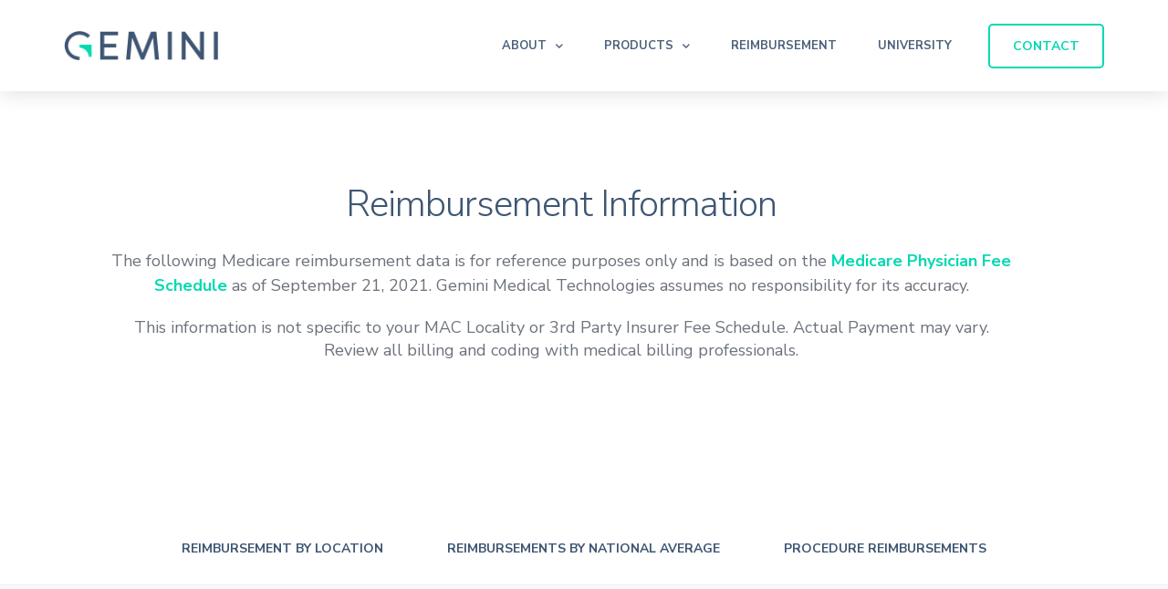

--- FILE ---
content_type: text/css
request_url: https://geminimedtech.com/wp-content/uploads/elementor/css/post-5.css?ver=1734707134
body_size: 1681
content:
.elementor-kit-5{--e-global-color-primary:#3E5672;--e-global-color-secondary:#62A7FF;--e-global-color-text:#6C727C;--e-global-color-accent:#05D9B2;--e-global-color-f659f21:#ECEFF4;--e-global-color-d3d6268:#4DDEC4;--e-global-color-2490280:#FFFFFF;--e-global-color-09953cd:#04BF9D;--e-global-color-c2547a6:#77B3FF;--e-global-color-ad583b3:#F7F8FB;--e-global-color-e70e214:#00A2B1;--e-global-color-613a936:#00BCCE;--e-global-color-d9b007d:#33475E;--e-global-typography-primary-font-family:"Nunito Sans";--e-global-typography-primary-font-size:50px;--e-global-typography-primary-font-weight:300;--e-global-typography-primary-line-height:60px;--e-global-typography-primary-letter-spacing:-2px;--e-global-typography-secondary-font-family:"Nunito Sans";--e-global-typography-secondary-font-size:40px;--e-global-typography-secondary-font-weight:300;--e-global-typography-secondary-line-height:1.2em;--e-global-typography-secondary-letter-spacing:-1px;--e-global-typography-text-font-family:"Nunito Sans";--e-global-typography-text-font-size:18px;--e-global-typography-text-font-weight:400;--e-global-typography-text-line-height:1.4em;--e-global-typography-accent-font-family:"Roboto";--e-global-typography-accent-font-weight:500;--e-global-typography-6540e21-font-family:"Nunito Sans";--e-global-typography-6540e21-font-size:14px;--e-global-typography-6540e21-font-weight:700;--e-global-typography-6540e21-text-transform:uppercase;--e-global-typography-6540e21-font-style:normal;--e-global-typography-384bcbc-font-family:"Nunito Sans";--e-global-typography-384bcbc-font-size:18px;--e-global-typography-384bcbc-font-weight:700;--e-global-typography-384bcbc-line-height:1.5em;--e-global-typography-9d0139d-font-family:"Nunito Sans";--e-global-typography-9d0139d-font-size:16px;--e-global-typography-9d0139d-font-weight:400;--e-global-typography-9d0139d-line-height:1.4em;--e-global-typography-420c94f-font-family:"Nunito Sans";--e-global-typography-420c94f-font-size:26px;--e-global-typography-420c94f-font-weight:400;--e-global-typography-420c94f-line-height:1.3em;--e-global-typography-420c94f-letter-spacing:-1px;--e-global-typography-22cafc2-font-family:"Nunito Sans";--e-global-typography-22cafc2-font-size:22px;--e-global-typography-22cafc2-font-weight:400;--e-global-typography-22cafc2-letter-spacing:-1px;--e-global-typography-b98bb42-font-family:"Nunito Sans";--e-global-typography-b98bb42-font-size:30px;--e-global-typography-b98bb42-font-weight:300;--e-global-typography-b98bb42-line-height:1.2em;--e-global-typography-b98bb42-letter-spacing:-1px;--e-global-typography-6ca2e26-font-family:"Nunito Sans";--e-global-typography-6ca2e26-font-size:24px;--e-global-typography-6ca2e26-font-weight:400;--e-global-typography-6ca2e26-letter-spacing:-1px;--e-global-typography-4b0bc00-font-family:"Nunito Sans";--e-global-typography-4b0bc00-font-size:30px;--e-global-typography-4b0bc00-font-weight:300;--e-global-typography-4b0bc00-font-style:italic;--e-global-typography-4b0bc00-line-height:1.2em;--e-global-typography-4b0bc00-letter-spacing:-1px;--e-global-typography-c449da2-font-family:"Nunito Sans";--e-global-typography-c449da2-font-size:40px;--e-global-typography-c449da2-font-weight:300;--e-global-typography-c449da2-line-height:65px;--e-global-typography-c449da2-letter-spacing:-2px;--e-global-typography-26f49e3-font-family:"Nunito Sans";color:var( --e-global-color-text );font-family:var( --e-global-typography-text-font-family ), Sans-serif;font-size:var( --e-global-typography-text-font-size );font-weight:var( --e-global-typography-text-font-weight );line-height:var( --e-global-typography-text-line-height );background-color:var( --e-global-color-2490280 );}.elementor-kit-5 p{margin-bottom:20px;}.elementor-kit-5 a{color:var( --e-global-color-accent );font-family:var( --e-global-typography-384bcbc-font-family ), Sans-serif;font-size:var( --e-global-typography-384bcbc-font-size );font-weight:var( --e-global-typography-384bcbc-font-weight );line-height:var( --e-global-typography-384bcbc-line-height );letter-spacing:var( --e-global-typography-384bcbc-letter-spacing );word-spacing:var( --e-global-typography-384bcbc-word-spacing );}.elementor-kit-5 a:hover{color:var( --e-global-color-09953cd );font-family:var( --e-global-typography-384bcbc-font-family ), Sans-serif;font-size:var( --e-global-typography-384bcbc-font-size );font-weight:var( --e-global-typography-384bcbc-font-weight );line-height:var( --e-global-typography-384bcbc-line-height );letter-spacing:var( --e-global-typography-384bcbc-letter-spacing );word-spacing:var( --e-global-typography-384bcbc-word-spacing );}.elementor-kit-5 h1{color:var( --e-global-color-primary );font-family:var( --e-global-typography-primary-font-family ), Sans-serif;font-size:var( --e-global-typography-primary-font-size );font-weight:var( --e-global-typography-primary-font-weight );line-height:var( --e-global-typography-primary-line-height );letter-spacing:var( --e-global-typography-primary-letter-spacing );}.elementor-kit-5 h2{color:var( --e-global-color-primary );font-family:var( --e-global-typography-secondary-font-family ), Sans-serif;font-size:var( --e-global-typography-secondary-font-size );font-weight:var( --e-global-typography-secondary-font-weight );line-height:var( --e-global-typography-secondary-line-height );letter-spacing:var( --e-global-typography-secondary-letter-spacing );}.elementor-kit-5 h3{color:var( --e-global-color-primary );font-family:var( --e-global-typography-420c94f-font-family ), Sans-serif;font-size:var( --e-global-typography-420c94f-font-size );font-weight:var( --e-global-typography-420c94f-font-weight );line-height:var( --e-global-typography-420c94f-line-height );letter-spacing:var( --e-global-typography-420c94f-letter-spacing );word-spacing:var( --e-global-typography-420c94f-word-spacing );}.elementor-kit-5 h4{color:var( --e-global-color-primary );font-family:var( --e-global-typography-22cafc2-font-family ), Sans-serif;font-size:var( --e-global-typography-22cafc2-font-size );font-weight:var( --e-global-typography-22cafc2-font-weight );line-height:var( --e-global-typography-22cafc2-line-height );letter-spacing:var( --e-global-typography-22cafc2-letter-spacing );word-spacing:var( --e-global-typography-22cafc2-word-spacing );}.elementor-kit-5 h5{color:var( --e-global-color-primary );font-family:var( --e-global-typography-420c94f-font-family ), Sans-serif;font-size:var( --e-global-typography-420c94f-font-size );font-weight:var( --e-global-typography-420c94f-font-weight );line-height:var( --e-global-typography-420c94f-line-height );letter-spacing:var( --e-global-typography-420c94f-letter-spacing );word-spacing:var( --e-global-typography-420c94f-word-spacing );}.elementor-kit-5 h6{color:var( --e-global-color-primary );font-family:var( --e-global-typography-384bcbc-font-family ), Sans-serif;font-size:var( --e-global-typography-384bcbc-font-size );font-weight:var( --e-global-typography-384bcbc-font-weight );line-height:var( --e-global-typography-384bcbc-line-height );letter-spacing:var( --e-global-typography-384bcbc-letter-spacing );word-spacing:var( --e-global-typography-384bcbc-word-spacing );}.elementor-kit-5 button,.elementor-kit-5 input[type="button"],.elementor-kit-5 input[type="submit"],.elementor-kit-5 .elementor-button{font-family:var( --e-global-typography-6540e21-font-family ), Sans-serif;font-size:var( --e-global-typography-6540e21-font-size );font-weight:var( --e-global-typography-6540e21-font-weight );text-transform:var( --e-global-typography-6540e21-text-transform );font-style:var( --e-global-typography-6540e21-font-style );line-height:var( --e-global-typography-6540e21-line-height );letter-spacing:var( --e-global-typography-6540e21-letter-spacing );word-spacing:var( --e-global-typography-6540e21-word-spacing );color:var( --e-global-color-2490280 );background-color:var( --e-global-color-primary );border-radius:5px 5px 5px 5px;padding:15px 25px 15px 25px;}.elementor-kit-5 button:hover,.elementor-kit-5 button:focus,.elementor-kit-5 input[type="button"]:hover,.elementor-kit-5 input[type="button"]:focus,.elementor-kit-5 input[type="submit"]:hover,.elementor-kit-5 input[type="submit"]:focus,.elementor-kit-5 .elementor-button:hover,.elementor-kit-5 .elementor-button:focus{color:var( --e-global-color-2490280 );border-radius:4px 4px 4px 4px;}.elementor-section.elementor-section-boxed > .elementor-container{max-width:1140px;}.e-con{--container-max-width:1140px;}.elementor-widget:not(:last-child){margin-block-end:20px;}.elementor-element{--widgets-spacing:20px 20px;}{}h1.entry-title{display:var(--page-title-display);}.elementor-kit-5 e-page-transition{background-color:#FFBC7D;}@media(max-width:1024px){.elementor-kit-5{--e-global-typography-b98bb42-line-height:1.1em;--e-global-typography-6ca2e26-line-height:1.2em;--e-global-typography-4b0bc00-font-size:30px;--e-global-typography-c449da2-font-size:50px;--e-global-typography-c449da2-line-height:1.1em;font-size:var( --e-global-typography-text-font-size );line-height:var( --e-global-typography-text-line-height );}.elementor-kit-5 a{font-size:var( --e-global-typography-384bcbc-font-size );line-height:var( --e-global-typography-384bcbc-line-height );letter-spacing:var( --e-global-typography-384bcbc-letter-spacing );word-spacing:var( --e-global-typography-384bcbc-word-spacing );}.elementor-kit-5 a:hover{font-size:var( --e-global-typography-384bcbc-font-size );line-height:var( --e-global-typography-384bcbc-line-height );letter-spacing:var( --e-global-typography-384bcbc-letter-spacing );word-spacing:var( --e-global-typography-384bcbc-word-spacing );}.elementor-kit-5 h1{font-size:var( --e-global-typography-primary-font-size );line-height:var( --e-global-typography-primary-line-height );letter-spacing:var( --e-global-typography-primary-letter-spacing );}.elementor-kit-5 h2{font-size:var( --e-global-typography-secondary-font-size );line-height:var( --e-global-typography-secondary-line-height );letter-spacing:var( --e-global-typography-secondary-letter-spacing );}.elementor-kit-5 h3{font-size:var( --e-global-typography-420c94f-font-size );line-height:var( --e-global-typography-420c94f-line-height );letter-spacing:var( --e-global-typography-420c94f-letter-spacing );word-spacing:var( --e-global-typography-420c94f-word-spacing );}.elementor-kit-5 h4{font-size:var( --e-global-typography-22cafc2-font-size );line-height:var( --e-global-typography-22cafc2-line-height );letter-spacing:var( --e-global-typography-22cafc2-letter-spacing );word-spacing:var( --e-global-typography-22cafc2-word-spacing );}.elementor-kit-5 h5{font-size:var( --e-global-typography-420c94f-font-size );line-height:var( --e-global-typography-420c94f-line-height );letter-spacing:var( --e-global-typography-420c94f-letter-spacing );word-spacing:var( --e-global-typography-420c94f-word-spacing );}.elementor-kit-5 h6{font-size:var( --e-global-typography-384bcbc-font-size );line-height:var( --e-global-typography-384bcbc-line-height );letter-spacing:var( --e-global-typography-384bcbc-letter-spacing );word-spacing:var( --e-global-typography-384bcbc-word-spacing );}.elementor-kit-5 button,.elementor-kit-5 input[type="button"],.elementor-kit-5 input[type="submit"],.elementor-kit-5 .elementor-button{font-size:var( --e-global-typography-6540e21-font-size );line-height:var( --e-global-typography-6540e21-line-height );letter-spacing:var( --e-global-typography-6540e21-letter-spacing );word-spacing:var( --e-global-typography-6540e21-word-spacing );}.elementor-section.elementor-section-boxed > .elementor-container{max-width:1024px;}.e-con{--container-max-width:1024px;}}@media(max-width:767px){.elementor-kit-5{--e-global-typography-primary-line-height:1em;--e-global-typography-secondary-line-height:1em;--e-global-typography-22cafc2-line-height:1.3em;--e-global-typography-b98bb42-font-size:26px;--e-global-typography-b98bb42-line-height:1.2em;--e-global-typography-6ca2e26-font-size:24px;--e-global-typography-6ca2e26-line-height:1.2em;--e-global-typography-c449da2-font-size:50px;--e-global-typography-c449da2-line-height:1.1em;font-size:var( --e-global-typography-text-font-size );line-height:var( --e-global-typography-text-line-height );}.elementor-kit-5 a{font-size:var( --e-global-typography-384bcbc-font-size );line-height:var( --e-global-typography-384bcbc-line-height );letter-spacing:var( --e-global-typography-384bcbc-letter-spacing );word-spacing:var( --e-global-typography-384bcbc-word-spacing );}.elementor-kit-5 a:hover{font-size:var( --e-global-typography-384bcbc-font-size );line-height:var( --e-global-typography-384bcbc-line-height );letter-spacing:var( --e-global-typography-384bcbc-letter-spacing );word-spacing:var( --e-global-typography-384bcbc-word-spacing );}.elementor-kit-5 h1{font-size:var( --e-global-typography-primary-font-size );line-height:var( --e-global-typography-primary-line-height );letter-spacing:var( --e-global-typography-primary-letter-spacing );}.elementor-kit-5 h2{font-size:var( --e-global-typography-secondary-font-size );line-height:var( --e-global-typography-secondary-line-height );letter-spacing:var( --e-global-typography-secondary-letter-spacing );}.elementor-kit-5 h3{font-size:var( --e-global-typography-420c94f-font-size );line-height:var( --e-global-typography-420c94f-line-height );letter-spacing:var( --e-global-typography-420c94f-letter-spacing );word-spacing:var( --e-global-typography-420c94f-word-spacing );}.elementor-kit-5 h4{font-size:var( --e-global-typography-22cafc2-font-size );line-height:var( --e-global-typography-22cafc2-line-height );letter-spacing:var( --e-global-typography-22cafc2-letter-spacing );word-spacing:var( --e-global-typography-22cafc2-word-spacing );}.elementor-kit-5 h5{font-size:var( --e-global-typography-420c94f-font-size );line-height:var( --e-global-typography-420c94f-line-height );letter-spacing:var( --e-global-typography-420c94f-letter-spacing );word-spacing:var( --e-global-typography-420c94f-word-spacing );}.elementor-kit-5 h6{font-size:var( --e-global-typography-384bcbc-font-size );line-height:var( --e-global-typography-384bcbc-line-height );letter-spacing:var( --e-global-typography-384bcbc-letter-spacing );word-spacing:var( --e-global-typography-384bcbc-word-spacing );}.elementor-kit-5 button,.elementor-kit-5 input[type="button"],.elementor-kit-5 input[type="submit"],.elementor-kit-5 .elementor-button{font-size:var( --e-global-typography-6540e21-font-size );line-height:var( --e-global-typography-6540e21-line-height );letter-spacing:var( --e-global-typography-6540e21-letter-spacing );word-spacing:var( --e-global-typography-6540e21-word-spacing );}.elementor-section.elementor-section-boxed > .elementor-container{max-width:767px;}.e-con{--container-max-width:767px;}}/* Start custom CSS */a.footer-link {
    color: #FFFFFFBA; 
    font-size: 16px; 
    font-family: "Nunito Sans", Sans-Serif;
    font-weight: 600;
}
a.footer-link:hover {
    color: #4DDEC4;
    font-size: 16px; 
    font-family: "Nunito Sans", Sans-Serif;
    font-weight: 600;
}

a.table-link {
    color: #05D9B2; 
    font-size: 14px; 
    font-family: "Nunito Sans", Sans-Serif;
    font-weight: 700;
}

a.table-link:hover {
    color: #04BF9D;
    font-size: 14px; 
    font-family: "Nunito Sans", Sans-Serif;
    font-weight: 700;
}/* End custom CSS */

--- FILE ---
content_type: text/css
request_url: https://geminimedtech.com/wp-content/uploads/elementor/css/post-2614.css?ver=1734741410
body_size: 6206
content:
.elementor-2614 .elementor-element.elementor-element-85bf181:not(.elementor-motion-effects-element-type-background), .elementor-2614 .elementor-element.elementor-element-85bf181 > .elementor-motion-effects-container > .elementor-motion-effects-layer{background-color:var( --e-global-color-2490280 );}.elementor-2614 .elementor-element.elementor-element-85bf181{transition:background 0.3s, border 0.3s, border-radius 0.3s, box-shadow 0.3s;margin-top:0px;margin-bottom:0px;padding:100px 0px 100px 0px;}.elementor-2614 .elementor-element.elementor-element-85bf181 > .elementor-background-overlay{transition:background 0.3s, border-radius 0.3s, opacity 0.3s;}.elementor-bc-flex-widget .elementor-2614 .elementor-element.elementor-element-414d6217.elementor-column .elementor-widget-wrap{align-items:center;}.elementor-2614 .elementor-element.elementor-element-414d6217.elementor-column.elementor-element[data-element_type="column"] > .elementor-widget-wrap.elementor-element-populated{align-content:center;align-items:center;}.elementor-2614 .elementor-element.elementor-element-414d6217 > .elementor-widget-wrap > .elementor-widget:not(.elementor-widget__width-auto):not(.elementor-widget__width-initial):not(:last-child):not(.elementor-absolute){margin-bottom:0px;}.elementor-2614 .elementor-element.elementor-element-414d6217 > .elementor-element-populated{padding:0px 50px 0px 0px;}.elementor-2614 .elementor-element.elementor-element-7af80227{text-align:center;}.elementor-2614 .elementor-element.elementor-element-7af80227 .elementor-heading-title{color:var( --e-global-color-primary );font-family:var( --e-global-typography-secondary-font-family ), Sans-serif;font-size:var( --e-global-typography-secondary-font-size );font-weight:var( --e-global-typography-secondary-font-weight );line-height:var( --e-global-typography-secondary-line-height );letter-spacing:var( --e-global-typography-secondary-letter-spacing );}.elementor-2614 .elementor-element.elementor-element-7af80227 > .elementor-widget-container{margin:0px 0px 25px 0px;}.elementor-2614 .elementor-element.elementor-element-5bc73706{text-align:center;color:var( --e-global-color-text );font-family:var( --e-global-typography-text-font-family ), Sans-serif;font-size:var( --e-global-typography-text-font-size );font-weight:var( --e-global-typography-text-font-weight );line-height:var( --e-global-typography-text-line-height );}.elementor-2614 .elementor-element.elementor-element-5bc73706 > .elementor-widget-container{margin:0px 50px 25px 50px;padding:0px 0px 0px 0px;}.elementor-2614 .elementor-element.elementor-element-604a1a7, .elementor-2614 .elementor-element.elementor-element-604a1a7 > .elementor-background-overlay{border-radius:0px 0px 0px 0px;}.elementor-2614 .elementor-element.elementor-element-604a1a7{transition:background 0.3s, border 0.3s, border-radius 0.3s, box-shadow 0.3s;margin-top:0px;margin-bottom:0px;padding:0px 0px 0px 0px;}.elementor-2614 .elementor-element.elementor-element-604a1a7 > .elementor-background-overlay{transition:background 0.3s, border-radius 0.3s, opacity 0.3s;}.elementor-2614 .elementor-element.elementor-element-759351a .elementor-nav-menu .elementor-item{font-family:var( --e-global-typography-6540e21-font-family ), Sans-serif;font-size:var( --e-global-typography-6540e21-font-size );font-weight:var( --e-global-typography-6540e21-font-weight );text-transform:var( --e-global-typography-6540e21-text-transform );font-style:var( --e-global-typography-6540e21-font-style );line-height:var( --e-global-typography-6540e21-line-height );letter-spacing:var( --e-global-typography-6540e21-letter-spacing );word-spacing:var( --e-global-typography-6540e21-word-spacing );}.elementor-2614 .elementor-element.elementor-element-759351a .elementor-nav-menu--main .elementor-item{color:var( --e-global-color-primary );fill:var( --e-global-color-primary );padding-left:0px;padding-right:0px;padding-top:30px;padding-bottom:30px;}.elementor-2614 .elementor-element.elementor-element-759351a .elementor-nav-menu--main .elementor-item:hover,
					.elementor-2614 .elementor-element.elementor-element-759351a .elementor-nav-menu--main .elementor-item.elementor-item-active,
					.elementor-2614 .elementor-element.elementor-element-759351a .elementor-nav-menu--main .elementor-item.highlighted,
					.elementor-2614 .elementor-element.elementor-element-759351a .elementor-nav-menu--main .elementor-item:focus{color:var( --e-global-color-accent );fill:var( --e-global-color-accent );}.elementor-2614 .elementor-element.elementor-element-759351a .elementor-nav-menu--main .elementor-item.elementor-item-active{color:var( --e-global-color-accent );}.elementor-2614 .elementor-element.elementor-element-759351a{--e-nav-menu-horizontal-menu-item-margin:calc( 70px / 2 );z-index:2;}.elementor-2614 .elementor-element.elementor-element-759351a .elementor-nav-menu--main:not(.elementor-nav-menu--layout-horizontal) .elementor-nav-menu > li:not(:last-child){margin-bottom:70px;}.elementor-2614 .elementor-element.elementor-element-759351a > .elementor-widget-container{margin:0px 0px 0px 0px;padding:40px 0px 0px 0px;background-color:#FFFFFF;border-style:solid;border-width:0px 0px 1px 0px;border-color:var( --e-global-color-f659f21 );}.elementor-2614 .elementor-element.elementor-element-1dbb748, .elementor-2614 .elementor-element.elementor-element-1dbb748 > .elementor-background-overlay{border-radius:0px 0px 0px 0px;}.elementor-2614 .elementor-element.elementor-element-1dbb748{transition:background 0.3s, border 0.3s, border-radius 0.3s, box-shadow 0.3s;margin-top:0px;margin-bottom:0px;padding:0px 0px 0px 0px;}.elementor-2614 .elementor-element.elementor-element-1dbb748 > .elementor-background-overlay{transition:background 0.3s, border-radius 0.3s, opacity 0.3s;}.elementor-2614 .elementor-element.elementor-element-40433a0 .elementor-nav-menu .elementor-item{font-family:var( --e-global-typography-6540e21-font-family ), Sans-serif;font-size:var( --e-global-typography-6540e21-font-size );font-weight:var( --e-global-typography-6540e21-font-weight );text-transform:var( --e-global-typography-6540e21-text-transform );font-style:var( --e-global-typography-6540e21-font-style );line-height:var( --e-global-typography-6540e21-line-height );letter-spacing:var( --e-global-typography-6540e21-letter-spacing );word-spacing:var( --e-global-typography-6540e21-word-spacing );}.elementor-2614 .elementor-element.elementor-element-40433a0 .elementor-nav-menu--main .elementor-item{color:var( --e-global-color-primary );fill:var( --e-global-color-primary );padding-left:0px;padding-right:0px;padding-top:30px;padding-bottom:30px;}.elementor-2614 .elementor-element.elementor-element-40433a0 .elementor-nav-menu--main .elementor-item:hover,
					.elementor-2614 .elementor-element.elementor-element-40433a0 .elementor-nav-menu--main .elementor-item.elementor-item-active,
					.elementor-2614 .elementor-element.elementor-element-40433a0 .elementor-nav-menu--main .elementor-item.highlighted,
					.elementor-2614 .elementor-element.elementor-element-40433a0 .elementor-nav-menu--main .elementor-item:focus{color:var( --e-global-color-accent );fill:var( --e-global-color-accent );}.elementor-2614 .elementor-element.elementor-element-40433a0 .elementor-nav-menu--main .elementor-item.elementor-item-active{color:var( --e-global-color-accent );}.elementor-2614 .elementor-element.elementor-element-40433a0{--e-nav-menu-horizontal-menu-item-margin:calc( 70px / 2 );z-index:2;}.elementor-2614 .elementor-element.elementor-element-40433a0 .elementor-nav-menu--main:not(.elementor-nav-menu--layout-horizontal) .elementor-nav-menu > li:not(:last-child){margin-bottom:70px;}.elementor-2614 .elementor-element.elementor-element-40433a0 > .elementor-widget-container{margin:0px 0px 0px 0px;padding:40px 0px 0px 0px;background-color:#FFFFFF;border-style:solid;border-width:0px 0px 1px 0px;border-color:var( --e-global-color-f659f21 );}.elementor-2614 .elementor-element.elementor-element-a771326:not(.elementor-motion-effects-element-type-background), .elementor-2614 .elementor-element.elementor-element-a771326 > .elementor-motion-effects-container > .elementor-motion-effects-layer{background-color:#F7F8FB;}.elementor-2614 .elementor-element.elementor-element-a771326{transition:background 0.3s, border 0.3s, border-radius 0.3s, box-shadow 0.3s;margin-top:0px;margin-bottom:0px;padding:75px 0px 100px 0px;}.elementor-2614 .elementor-element.elementor-element-a771326 > .elementor-background-overlay{transition:background 0.3s, border-radius 0.3s, opacity 0.3s;}.elementor-2614 .elementor-element.elementor-element-e659acc > .elementor-widget-wrap > .elementor-widget:not(.elementor-widget__width-auto):not(.elementor-widget__width-initial):not(:last-child):not(.elementor-absolute){margin-bottom:0px;}.elementor-2614 .elementor-element.elementor-element-e659acc > .elementor-element-populated{margin:0px 0px 0px 0px;--e-column-margin-right:0px;--e-column-margin-left:0px;padding:0px 0px 0px 0px;}.elementor-2614 .elementor-element.elementor-element-24d5ac8{margin-top:0px;margin-bottom:0px;padding:0px 0px 0px 0px;}.elementor-2614 .elementor-element.elementor-element-cf88ef4 > .elementor-widget-wrap > .elementor-widget:not(.elementor-widget__width-auto):not(.elementor-widget__width-initial):not(:last-child):not(.elementor-absolute){margin-bottom:0px;}.elementor-2614 .elementor-element.elementor-element-cf88ef4 > .elementor-element-populated{margin:0px 0px 0px 0px;--e-column-margin-right:0px;--e-column-margin-left:0px;padding:0px 0px 0px 0px;}.elementor-2614 .elementor-element.elementor-element-43b8eb0{text-align:left;z-index:1;}.elementor-2614 .elementor-element.elementor-element-43b8eb0 .elementor-heading-title{color:var( --e-global-color-primary );font-family:var( --e-global-typography-secondary-font-family ), Sans-serif;font-size:var( --e-global-typography-secondary-font-size );font-weight:var( --e-global-typography-secondary-font-weight );line-height:var( --e-global-typography-secondary-line-height );letter-spacing:var( --e-global-typography-secondary-letter-spacing );}.elementor-2614 .elementor-element.elementor-element-43b8eb0 > .elementor-widget-container{margin:0px 0px 25px 0px;}.elementor-2614 .elementor-element.elementor-element-f3ec9f3{--divider-border-style:solid;--divider-color:var( --e-global-color-primary );--divider-border-width:1px;z-index:1;}.elementor-2614 .elementor-element.elementor-element-f3ec9f3 .elementor-divider-separator{width:100%;}.elementor-2614 .elementor-element.elementor-element-f3ec9f3 > .elementor-widget-container{margin:0px 0px 0px 0px;padding:0px 0px 0px 0px;border-style:solid;border-color:var( --e-global-color-primary );border-radius:7px 7px 0px 0px;}.elementor-2614 .elementor-element.elementor-element-98c62db .eael-contact-form{background:var( --e-global-color-2490280 );margin:0px 0px 0px 0px;border-radius:0px 0px 0px 0px;}html body .elementor-2614 .elementor-element.elementor-element-98c62db .eael-gravity-form .gform_wrapper .gform_heading, html body .elementor-2614 .elementor-element.elementor-element-98c62db .eael-gravity-form .eael-gravity-form-heading{text-align:left;}html body .elementor-2614 .elementor-element.elementor-element-98c62db .eael-gravity-form .gform_wrapper .gform_title, html body .elementor-2614 .elementor-element.elementor-element-98c62db .eael-gravity-form .eael-gravity-form-title{font-family:var( --e-global-typography-b98bb42-font-family ), Sans-serif;font-size:var( --e-global-typography-b98bb42-font-size );font-weight:var( --e-global-typography-b98bb42-font-weight );line-height:var( --e-global-typography-b98bb42-line-height );letter-spacing:var( --e-global-typography-b98bb42-letter-spacing );word-spacing:var( --e-global-typography-b98bb42-word-spacing );}html body .elementor-2614 .elementor-element.elementor-element-98c62db .eael-gravity-form .gform_wrapper .gform_description, html body .elementor-2614 .elementor-element.elementor-element-98c62db .eael-gravity-form .eael-gravity-form-description{font-family:var( --e-global-typography-text-font-family ), Sans-serif;font-size:var( --e-global-typography-text-font-size );font-weight:var( --e-global-typography-text-font-weight );line-height:var( --e-global-typography-text-line-height );}.elementor-2614 .elementor-element.elementor-element-98c62db .eael-gravity-form .gf_progressbar_wrapper .gf_progressbar .gf_progressbar_percentage{display:flex;justify-content:end;}html body .elementor-2614 .elementor-element.elementor-element-98c62db .eael-gravity-form .gfield .gfield_label{color:var( --e-global-color-primary );font-family:var( --e-global-typography-9d0139d-font-family ), Sans-serif;font-size:var( --e-global-typography-9d0139d-font-size );font-weight:var( --e-global-typography-9d0139d-font-weight );line-height:var( --e-global-typography-9d0139d-line-height );letter-spacing:var( --e-global-typography-9d0139d-letter-spacing );word-spacing:var( --e-global-typography-9d0139d-word-spacing );}html body .elementor-2614 .elementor-element.elementor-element-98c62db .eael-gravity-form .gfield input[type="text"], html body .elementor-2614 .elementor-element.elementor-element-98c62db .eael-gravity-form .gfield input[type="email"], html body .elementor-2614 .elementor-element.elementor-element-98c62db .eael-gravity-form .gfield input[type="tel"], html body .elementor-2614 .elementor-element.elementor-element-98c62db .eael-gravity-form .gfield input[type="number"], html body .elementor-2614 .elementor-element.elementor-element-98c62db .eael-gravity-form .gfield textarea{text-align:left;}html body .elementor-2614 .elementor-element.elementor-element-98c62db .eael-gravity-form .gfield input[type="text"], html body .elementor-2614 .elementor-element.elementor-element-98c62db .eael-gravity-form .gfield input[type="email"], html body .elementor-2614 .elementor-element.elementor-element-98c62db .eael-gravity-form .gfield input[type="tel"], html body .elementor-2614 .elementor-element.elementor-element-98c62db .eael-gravity-form .gfield input[type="number"], html body .elementor-2614 .elementor-element.elementor-element-98c62db .eael-gravity-form .gfield textarea, html body .elementor-2614 .elementor-element.elementor-element-98c62db .eael-gravity-form .gfield select{background-color:var( --e-global-color-ad583b3 );color:var( --e-global-color-text );text-indent:15px;border-style:solid;border-width:0px 0px 0px 0px;}html body .elementor-2614 .elementor-element.elementor-element-98c62db .eael-gravity-form .gfield.gf_left_half{padding-right:0px;}html body .elementor-2614 .elementor-element.elementor-element-98c62db .eael-gravity-form .gfield input[type="text"], html body .elementor-2614 .elementor-element.elementor-element-98c62db .eael-gravity-form .gfield input[type="email"], html body .elementor-2614 .elementor-element.elementor-element-98c62db .eael-gravity-form .gfield input[type="tel"], html body .elementor-2614 .elementor-element.elementor-element-98c62db .eael-gravity-form .gfield input[type="number"], html body .elementor-2614 .elementor-element.elementor-element-98c62db .eael-gravity-form .gfield select{width:469px;}html body .elementor-2614 .elementor-element.elementor-element-98c62db .eael-gravity-form .gfield input[type="text"], html body .elementor-2614 .elementor-element.elementor-element-98c62db .eael-gravity-form .gfield input[type="email"], html body .elementor-2614 .elementor-element.elementor-element-98c62db .eael-gravity-form .gfield input[type="tel"], html body .elementor-2614 .elementor-element.elementor-element-98c62db .eael-gravity-form .gfield input[type="number"], html body .elementor-2614 .elementor-element.elementor-element-98c62db .eael-gravity-form .gfield input[type="email"], html body .elementor-2614 .elementor-element.elementor-element-98c62db .eael-gravity-form .gfield input[type="url"], html body .elementor-2614 .elementor-element.elementor-element-98c62db .eael-gravity-form .gfield select{height:50px;}html body .elementor-2614 .elementor-element.elementor-element-98c62db .eael-gravity-form .gfield textarea{width:0px;height:0px;}html body .elementor-2614 .elementor-element.elementor-element-98c62db .eael-gravity-form .gfield input[type="text"], 
                    html body .elementor-2614 .elementor-element.elementor-element-98c62db .eael-gravity-form .gfield input[type="email"], 
                    html body .elementor-2614 .elementor-element.elementor-element-98c62db .eael-gravity-form .gfield input[type="tel"], 
                    html body .elementor-2614 .elementor-element.elementor-element-98c62db .eael-gravity-form .gfield input[type="number"], 
                    html body .elementor-2614 .elementor-element.elementor-element-98c62db .eael-gravity-form .gfield textarea, 
                    html body .elementor-2614 .elementor-element.elementor-element-98c62db .eael-gravity-form .gfield select{border-radius:4px 4px 4px 4px;}html body .elementor-2614 .elementor-element.elementor-element-98c62db .eael-gravity-form .gfield .ginput_container input[type="text"], html body .elementor-2614 .elementor-element.elementor-element-98c62db .eael-gravity-form .gfield .ginput_container input[type="email"], html body .elementor-2614 .elementor-element.elementor-element-98c62db .eael-gravity-form .gfield .ginput_container input[type="tel"], html body .elementor-2614 .elementor-element.elementor-element-98c62db .eael-gravity-form .gfield .ginput_container input[type="number"], html body .elementor-2614 .elementor-element.elementor-element-98c62db .eael-gravity-form .gfield .ginput_container_date input[type="text"], html body .elementor-2614 .elementor-element.elementor-element-98c62db .eael-gravity-form .gfield .ginput_container_phone input[type="text"], html body .elementor-2614 .elementor-element.elementor-element-98c62db .eael-gravity-form .gfield .ginput_container_email input[type="text"], html body .elementor-2614 .elementor-element.elementor-element-98c62db .eael-gravity-form .gfield .ginput_container_text input[type="text"], html body .elementor-2614 .elementor-element.elementor-element-98c62db .eael-gravity-form .gfield textarea, html body .elementor-2614 .elementor-element.elementor-element-98c62db .eael-gravity-form .gfield select{font-family:var( --e-global-typography-text-font-family ), Sans-serif;font-size:var( --e-global-typography-text-font-size );font-weight:var( --e-global-typography-text-font-weight );line-height:var( --e-global-typography-text-line-height );}html body .elementor-2614 .elementor-element.elementor-element-98c62db .eael-gravity-form .gfield input:focus, html body .elementor-2614 .elementor-element.elementor-element-98c62db .eael-gravity-form .gfield textarea:focus{background-color:var( --e-global-color-f659f21 );border-style:solid;border-width:2px 2px 2px 2px;border-color:var( --e-global-color-accent );}html body .elementor-2614 .elementor-element.elementor-element-98c62db .eael-gravity-form .gfield .gfield_description{color:var( --e-global-color-text );font-family:var( --e-global-typography-9d0139d-font-family ), Sans-serif;font-size:var( --e-global-typography-9d0139d-font-size );font-weight:var( --e-global-typography-9d0139d-font-weight );line-height:var( --e-global-typography-9d0139d-line-height );letter-spacing:var( --e-global-typography-9d0139d-letter-spacing );word-spacing:var( --e-global-typography-9d0139d-word-spacing );padding-top:20px;}html body .elementor-2614 .elementor-element.elementor-element-98c62db .eael-gravity-form .gfield.gsection{border-bottom-style:solid;border-bottom-width:1px;}html body .elementor-2614 .elementor-element.elementor-element-98c62db .eael-gravity-form .gform_wrapper .gf_scroll_text{width:100%;}html body .elementor-2614 .elementor-element.elementor-element-98c62db .eael-gravity-form .gform_footer{text-align:left;justify-content:left;}html body .elementor-2614 .elementor-element.elementor-element-98c62db .eael-gravity-form .gfield--type-submit{text-align:left;justify-content:left;}html body .elementor-2614 .elementor-element.elementor-element-98c62db .eael-gravity-form .gform_footer input[type="submit"]{display:inline-block;width:200px !important;background-color:var( --e-global-color-accent );border-radius:5px 5px 5px 5px !important;padding:12px 12px 12px 12px;margin-top:0px;}html body .elementor-2614 .elementor-element.elementor-element-98c62db .eael-gravity-form .gform_body .gform_page_footer input[type="submit"]{width:200px !important;background-color:var( --e-global-color-accent );border-radius:5px 5px 5px 5px !important;padding:12px 12px 12px 12px;margin-top:0px;}html body .elementor-2614 .elementor-element.elementor-element-98c62db .eael-gravity-form .gform_body input[type="submit"].gform-button{width:200px !important;background-color:var( --e-global-color-accent );border-radius:5px 5px 5px 5px !important;padding:12px 12px 12px 12px;margin-top:0px;}html body .elementor-2614 .elementor-element.elementor-element-98c62db .eael-gravity-form .gform_footer input[type="submit"]:hover{background-color:var( --e-global-color-d3d6268 );}html body .elementor-2614 .elementor-element.elementor-element-98c62db .eael-gravity-form .gform_body .gform_page_footer input[type="submit"]:hover{background-color:var( --e-global-color-d3d6268 );}html body .elementor-2614 .elementor-element.elementor-element-98c62db .eael-gravity-form .gform_body input[type="submit"].gform-button:hover{background-color:var( --e-global-color-d3d6268 );}html body .elementor-2614 .elementor-element.elementor-element-98c62db .eael-gravity-form .gform_footer input[type="submit"], html body .elementor-2614 .elementor-element.elementor-element-98c62db .eael-gravity-form .gform_body .gform_page_footer input[type="submit"], html body .elementor-2614 .elementor-element.elementor-element-98c62db .eael-gravity-form .gform_body input[type="submit"].gform-button{font-family:var( --e-global-typography-6540e21-font-family ), Sans-serif;font-size:var( --e-global-typography-6540e21-font-size );font-weight:var( --e-global-typography-6540e21-font-weight );text-transform:var( --e-global-typography-6540e21-text-transform );font-style:var( --e-global-typography-6540e21-font-style );line-height:var( --e-global-typography-6540e21-line-height );letter-spacing:var( --e-global-typography-6540e21-letter-spacing );word-spacing:var( --e-global-typography-6540e21-word-spacing );}html body .elementor-2614 .elementor-element.elementor-element-98c62db .eael-gravity-form .gform_body .gform_page_footer input[type="button"]{width:100px;}html body .elementor-2614 .elementor-element.elementor-element-98c62db .eael-gravity-form .gform_wrapper li.gfield_error input:not([type=radio]):not([type=checkbox]):not([type=submit]):not([type=button]):not([type=image]):not([type=file]), html body .elementor-2614 .elementor-element.elementor-element-98c62db .gform_wrapper li.gfield_error textarea{border-width:1px;}.elementor-2614 .elementor-element.elementor-element-98c62db > .elementor-widget-container{margin:0px 0px 0px 0px;padding:40px 50px 025px 50px;background-color:var( --e-global-color-2490280 );border-radius:0px 0px 7px 7px;box-shadow:0px 33px 37px -15px rgba(54, 76.00000000000007, 103, 0.2);}.elementor-2614 .elementor-element.elementor-element-62e8ca9 > .elementor-widget-container{margin:0px 0px 0px 0px;padding:0px 0px 0px 0px;}.elementor-2614 .elementor-element.elementor-element-42c7aaa:not(.elementor-motion-effects-element-type-background), .elementor-2614 .elementor-element.elementor-element-42c7aaa > .elementor-motion-effects-container > .elementor-motion-effects-layer{background-color:var( --e-global-color-2490280 );}.elementor-2614 .elementor-element.elementor-element-42c7aaa{transition:background 0.3s, border 0.3s, border-radius 0.3s, box-shadow 0.3s;padding:100px 0px 100px 0px;}.elementor-2614 .elementor-element.elementor-element-42c7aaa > .elementor-background-overlay{transition:background 0.3s, border-radius 0.3s, opacity 0.3s;}.elementor-2614 .elementor-element.elementor-element-61766ae > .elementor-element-populated{margin:0px 0px 0px 0px;--e-column-margin-right:0px;--e-column-margin-left:0px;padding:0px 0px 0px 0px;}.elementor-2614 .elementor-element.elementor-element-419ad8a{text-align:left;}.elementor-2614 .elementor-element.elementor-element-419ad8a > .elementor-widget-container{padding:0px 0px 10px 0px;}.elementor-2614 .elementor-element.elementor-element-df2bc0f .eael-data-table{max-width:100%;}.elementor-2614 .elementor-element.elementor-element-df2bc0f .eael-data-table thead tr th:first-child{border-radius:5px 0px 0px 0px;}.elementor-2614 .elementor-element.elementor-element-df2bc0f .eael-data-table thead tr th:last-child{border-radius:0px 5px 0px 0px;}.rtl .elementor-2614 .elementor-element.elementor-element-df2bc0f .eael-data-table thead tr th:first-child{border-radius:0px 5px 0px 0px;}.rtl .elementor-2614 .elementor-element.elementor-element-df2bc0f .eael-data-table thead tr th:last-child{border-radius:5px 0px 0px 0px;}.elementor-2614 .elementor-element.elementor-element-df2bc0f .eael-data-table .table-header th{padding:12px 0px 12px 20px;}.elementor-2614 .elementor-element.elementor-element-df2bc0f .eael-data-table tbody tr td .th-mobile-screen{padding:12px 0px 12px 20px;}.elementor-2614 .elementor-element.elementor-element-df2bc0f .eael-data-table thead tr th{color:var( --e-global-color-2490280 );background-color:var( --e-global-color-primary );}.elementor-2614 .elementor-element.elementor-element-df2bc0f table.dataTable thead .sorting:after{color:var( --e-global-color-2490280 );}.elementor-2614 .elementor-element.elementor-element-df2bc0f table.dataTable thead .sorting_asc:after{color:var( --e-global-color-2490280 );}.elementor-2614 .elementor-element.elementor-element-df2bc0f table.dataTable thead .sorting_desc:after{color:var( --e-global-color-2490280 );}.elementor-2614 .elementor-element.elementor-element-df2bc0f .eael-data-table thead tr th:hover{color:#fff;}.elementor-2614 .elementor-element.elementor-element-df2bc0f table.dataTable thead .sorting:after:hover{color:#fff;}.elementor-2614 .elementor-element.elementor-element-df2bc0f table.dataTable thead .sorting_asc:after:hover{color:#fff;}.elementor-2614 .elementor-element.elementor-element-df2bc0f table.dataTable thead .sorting_desc:after:hover{color:#fff;}.elementor-2614 .elementor-element.elementor-element-df2bc0f .eael-data-table thead > tr th .data-table-header-text{font-family:"Nunito Sans", Sans-serif;font-size:14px;font-weight:800;text-transform:uppercase;font-style:normal;}.elementor-2614 .elementor-element.elementor-element-df2bc0f .eael-data-table thead tr th i{font-size:20px;}.elementor-2614 .elementor-element.elementor-element-df2bc0f .eael-data-table thead tr th .data-table-header-svg-icon{height:20px;width:20px;}.elementor-2614 .elementor-element.elementor-element-df2bc0f .eael-data-table tbody > tr:nth-child(2n) td{color:var( --e-global-color-text );background:var( --e-global-color-f659f21 );}.elementor-2614 .elementor-element.elementor-element-df2bc0f .eael-data-table tbody > tr:nth-child(2n+1) td{color:var( --e-global-color-text );background-color:#F7F8FB;}.elementor-2614 .elementor-element.elementor-element-df2bc0f .eael-data-table tbody tr td{border-style:solid;border-width:0px 1px 1px 1px;border-color:#DDE2E9;padding:10px 20px 10px 20px;font-family:"Nunito Sans", Sans-serif;font-size:16px;font-weight:400;line-height:1.4em;}.elementor-2614 .elementor-element.elementor-element-df2bc0f .eael-data-table tbody > tr:nth-child(2n) td:hover{background:var( --e-global-color-2490280 );}.elementor-2614 .elementor-element.elementor-element-df2bc0f .eael-data-table tbody > tr:nth-child(2n+1) td:hover{background-color:var( --e-global-color-2490280 );}.elementor-2614 .elementor-element.elementor-element-df2bc0f .eael-data-table-wrap table td a{color:var( --e-global-color-accent );}.elementor-2614 .elementor-element.elementor-element-df2bc0f .eael-data-table-wrap table td a:hover{color:#6d7882;}.elementor-2614 .elementor-element.elementor-element-df2bc0f .eael-data-table tbody .td-content-wrapper{text-align:left;}.elementor-2614 .elementor-element.elementor-element-df2bc0f .eael-data-table tbody .td-content-wrapper .eael-datatable-icon i{font-size:20px;color:var( --e-global-color-accent );}.elementor-2614 .elementor-element.elementor-element-df2bc0f .eael-data-table tbody .td-content-wrapper .eael-datatable-icon svg{height:20px;width:20px;fill:var( --e-global-color-accent );}.elementor-2614 .elementor-element.elementor-element-df2bc0f .eael-data-table tbody .td-content-wrapper:hover .eael-datatable-icon i{color:#6d7882;}.elementor-2614 .elementor-element.elementor-element-df2bc0f .eael-data-table tbody .td-content-wrapper:hover .eael-datatable-icon svg{fill:#6d7882;}.elementor-2614 .elementor-element.elementor-element-df2bc0f .eael-data-table .th-mobile-screen{flex-basis:100px;font-family:"Nunito Sans", Sans-serif;font-size:14px;font-weight:800;text-transform:uppercase;font-style:normal;}.elementor-2614 .elementor-element.elementor-element-df2bc0f > .elementor-widget-container{margin:0px 0px 0px 0px;padding:0px 0px 0px 0px;}.elementor-2614 .elementor-element.elementor-element-5d49d22{--spacer-size:75px;}.elementor-2614 .elementor-element.elementor-element-0647452 > .elementor-widget-container{margin:0px 0px 0px 0px;padding:0px 0px 15px 0px;}.elementor-2614 .elementor-element.elementor-element-95c0be4 .eael-data-table{max-width:100%;}.elementor-2614 .elementor-element.elementor-element-95c0be4 .eael-data-table thead tr th:first-child{border-radius:5px 0px 0px 0px;}.elementor-2614 .elementor-element.elementor-element-95c0be4 .eael-data-table thead tr th:last-child{border-radius:0px 5px 0px 0px;}.rtl .elementor-2614 .elementor-element.elementor-element-95c0be4 .eael-data-table thead tr th:first-child{border-radius:0px 5px 0px 0px;}.rtl .elementor-2614 .elementor-element.elementor-element-95c0be4 .eael-data-table thead tr th:last-child{border-radius:5px 0px 0px 0px;}.elementor-2614 .elementor-element.elementor-element-95c0be4 .eael-data-table .table-header th{padding:12px 0px 12px 20px;}.elementor-2614 .elementor-element.elementor-element-95c0be4 .eael-data-table tbody tr td .th-mobile-screen{padding:12px 0px 12px 20px;}.elementor-2614 .elementor-element.elementor-element-95c0be4 .eael-data-table thead tr th{color:var( --e-global-color-2490280 );background-color:var( --e-global-color-primary );}.elementor-2614 .elementor-element.elementor-element-95c0be4 table.dataTable thead .sorting:after{color:var( --e-global-color-2490280 );}.elementor-2614 .elementor-element.elementor-element-95c0be4 table.dataTable thead .sorting_asc:after{color:var( --e-global-color-2490280 );}.elementor-2614 .elementor-element.elementor-element-95c0be4 table.dataTable thead .sorting_desc:after{color:var( --e-global-color-2490280 );}.elementor-2614 .elementor-element.elementor-element-95c0be4 .eael-data-table thead tr th:hover{color:#fff;}.elementor-2614 .elementor-element.elementor-element-95c0be4 table.dataTable thead .sorting:after:hover{color:#fff;}.elementor-2614 .elementor-element.elementor-element-95c0be4 table.dataTable thead .sorting_asc:after:hover{color:#fff;}.elementor-2614 .elementor-element.elementor-element-95c0be4 table.dataTable thead .sorting_desc:after:hover{color:#fff;}.elementor-2614 .elementor-element.elementor-element-95c0be4 .eael-data-table thead > tr th .data-table-header-text{font-family:"Nunito Sans", Sans-serif;font-size:14px;font-weight:800;text-transform:uppercase;font-style:normal;}.elementor-2614 .elementor-element.elementor-element-95c0be4 .eael-data-table thead tr th i{font-size:20px;}.elementor-2614 .elementor-element.elementor-element-95c0be4 .eael-data-table thead tr th .data-table-header-svg-icon{height:20px;width:20px;}.elementor-2614 .elementor-element.elementor-element-95c0be4 .eael-data-table tbody > tr:nth-child(2n) td{color:var( --e-global-color-text );background:var( --e-global-color-f659f21 );}.elementor-2614 .elementor-element.elementor-element-95c0be4 .eael-data-table tbody > tr:nth-child(2n+1) td{color:var( --e-global-color-text );background-color:#F7F8FB;}.elementor-2614 .elementor-element.elementor-element-95c0be4 .eael-data-table tbody tr td{border-style:solid;border-width:0px 1px 1px 1px;border-color:#DDE2E9;padding:10px 20px 10px 20px;font-family:"Nunito Sans", Sans-serif;font-size:16px;font-weight:400;line-height:1.4em;}.elementor-2614 .elementor-element.elementor-element-95c0be4 .eael-data-table tbody > tr:nth-child(2n) td:hover{background:var( --e-global-color-2490280 );}.elementor-2614 .elementor-element.elementor-element-95c0be4 .eael-data-table tbody > tr:nth-child(2n+1) td:hover{background-color:var( --e-global-color-2490280 );}.elementor-2614 .elementor-element.elementor-element-95c0be4 .eael-data-table-wrap table td a{color:var( --e-global-color-accent );}.elementor-2614 .elementor-element.elementor-element-95c0be4 .eael-data-table-wrap table td a:hover{color:#6d7882;}.elementor-2614 .elementor-element.elementor-element-95c0be4 .eael-data-table tbody .td-content-wrapper{text-align:left;}.elementor-2614 .elementor-element.elementor-element-95c0be4 .eael-data-table tbody .td-content-wrapper .eael-datatable-icon i{font-size:20px;color:var( --e-global-color-accent );}.elementor-2614 .elementor-element.elementor-element-95c0be4 .eael-data-table tbody .td-content-wrapper .eael-datatable-icon svg{height:20px;width:20px;fill:var( --e-global-color-accent );}.elementor-2614 .elementor-element.elementor-element-95c0be4 .eael-data-table tbody .td-content-wrapper:hover .eael-datatable-icon i{color:#6d7882;}.elementor-2614 .elementor-element.elementor-element-95c0be4 .eael-data-table tbody .td-content-wrapper:hover .eael-datatable-icon svg{fill:#6d7882;}.elementor-2614 .elementor-element.elementor-element-95c0be4 .eael-data-table .th-mobile-screen{flex-basis:100px;font-family:"Nunito Sans", Sans-serif;font-size:14px;font-weight:800;text-transform:uppercase;font-style:normal;}.elementor-2614 .elementor-element.elementor-element-95c0be4 > .elementor-widget-container{margin:0px 0px 0px 0px;padding:0px 0px 0px 0px;}.elementor-2614 .elementor-element.elementor-element-c6a337f{--spacer-size:25px;}.elementor-2614 .elementor-element.elementor-element-e6647b1 .eael-data-table{max-width:100%;}.elementor-2614 .elementor-element.elementor-element-e6647b1 .eael-data-table thead tr th:first-child{border-radius:5px 0px 0px 0px;}.elementor-2614 .elementor-element.elementor-element-e6647b1 .eael-data-table thead tr th:last-child{border-radius:0px 5px 0px 0px;}.rtl .elementor-2614 .elementor-element.elementor-element-e6647b1 .eael-data-table thead tr th:first-child{border-radius:0px 5px 0px 0px;}.rtl .elementor-2614 .elementor-element.elementor-element-e6647b1 .eael-data-table thead tr th:last-child{border-radius:5px 0px 0px 0px;}.elementor-2614 .elementor-element.elementor-element-e6647b1 .eael-data-table .table-header th{padding:12px 0px 12px 20px;}.elementor-2614 .elementor-element.elementor-element-e6647b1 .eael-data-table tbody tr td .th-mobile-screen{padding:12px 0px 12px 20px;}.elementor-2614 .elementor-element.elementor-element-e6647b1 .eael-data-table thead tr th{color:var( --e-global-color-2490280 );background-color:var( --e-global-color-primary );}.elementor-2614 .elementor-element.elementor-element-e6647b1 table.dataTable thead .sorting:after{color:var( --e-global-color-2490280 );}.elementor-2614 .elementor-element.elementor-element-e6647b1 table.dataTable thead .sorting_asc:after{color:var( --e-global-color-2490280 );}.elementor-2614 .elementor-element.elementor-element-e6647b1 table.dataTable thead .sorting_desc:after{color:var( --e-global-color-2490280 );}.elementor-2614 .elementor-element.elementor-element-e6647b1 .eael-data-table thead tr th:hover{color:#fff;}.elementor-2614 .elementor-element.elementor-element-e6647b1 table.dataTable thead .sorting:after:hover{color:#fff;}.elementor-2614 .elementor-element.elementor-element-e6647b1 table.dataTable thead .sorting_asc:after:hover{color:#fff;}.elementor-2614 .elementor-element.elementor-element-e6647b1 table.dataTable thead .sorting_desc:after:hover{color:#fff;}.elementor-2614 .elementor-element.elementor-element-e6647b1 .eael-data-table thead > tr th .data-table-header-text{font-family:"Nunito Sans", Sans-serif;font-size:14px;font-weight:800;text-transform:uppercase;font-style:normal;}.elementor-2614 .elementor-element.elementor-element-e6647b1 .eael-data-table thead tr th i{font-size:20px;}.elementor-2614 .elementor-element.elementor-element-e6647b1 .eael-data-table thead tr th .data-table-header-svg-icon{height:20px;width:20px;}.elementor-2614 .elementor-element.elementor-element-e6647b1 .eael-data-table tbody > tr:nth-child(2n) td{color:var( --e-global-color-text );background:var( --e-global-color-f659f21 );}.elementor-2614 .elementor-element.elementor-element-e6647b1 .eael-data-table tbody > tr:nth-child(2n+1) td{color:var( --e-global-color-text );background-color:#F7F8FB;}.elementor-2614 .elementor-element.elementor-element-e6647b1 .eael-data-table tbody tr td{border-style:solid;border-width:0px 1px 1px 1px;border-color:#DDE2E9;padding:10px 20px 10px 20px;font-family:"Nunito Sans", Sans-serif;font-size:16px;font-weight:400;line-height:1.4em;}.elementor-2614 .elementor-element.elementor-element-e6647b1 .eael-data-table tbody > tr:nth-child(2n) td:hover{background:var( --e-global-color-2490280 );}.elementor-2614 .elementor-element.elementor-element-e6647b1 .eael-data-table tbody > tr:nth-child(2n+1) td:hover{background-color:var( --e-global-color-2490280 );}.elementor-2614 .elementor-element.elementor-element-e6647b1 .eael-data-table-wrap table td a{color:var( --e-global-color-accent );}.elementor-2614 .elementor-element.elementor-element-e6647b1 .eael-data-table-wrap table td a:hover{color:#6d7882;}.elementor-2614 .elementor-element.elementor-element-e6647b1 .eael-data-table tbody .td-content-wrapper{text-align:left;}.elementor-2614 .elementor-element.elementor-element-e6647b1 .eael-data-table tbody .td-content-wrapper .eael-datatable-icon i{font-size:20px;color:var( --e-global-color-accent );}.elementor-2614 .elementor-element.elementor-element-e6647b1 .eael-data-table tbody .td-content-wrapper .eael-datatable-icon svg{height:20px;width:20px;fill:var( --e-global-color-accent );}.elementor-2614 .elementor-element.elementor-element-e6647b1 .eael-data-table tbody .td-content-wrapper:hover .eael-datatable-icon i{color:#6d7882;}.elementor-2614 .elementor-element.elementor-element-e6647b1 .eael-data-table tbody .td-content-wrapper:hover .eael-datatable-icon svg{fill:#6d7882;}.elementor-2614 .elementor-element.elementor-element-e6647b1 .eael-data-table .th-mobile-screen{flex-basis:100px;font-family:"Nunito Sans", Sans-serif;font-size:14px;font-weight:800;text-transform:uppercase;font-style:normal;}.elementor-2614 .elementor-element.elementor-element-e6647b1 > .elementor-widget-container{margin:0px 0px 0px 0px;padding:0px 0px 0px 0px;}.elementor-2614 .elementor-element.elementor-element-79bdc4d{--spacer-size:25px;}.elementor-2614 .elementor-element.elementor-element-394752a .eael-data-table{max-width:100%;}.elementor-2614 .elementor-element.elementor-element-394752a .eael-data-table thead tr th:first-child{border-radius:5px 0px 0px 0px;}.elementor-2614 .elementor-element.elementor-element-394752a .eael-data-table thead tr th:last-child{border-radius:0px 5px 0px 0px;}.rtl .elementor-2614 .elementor-element.elementor-element-394752a .eael-data-table thead tr th:first-child{border-radius:0px 5px 0px 0px;}.rtl .elementor-2614 .elementor-element.elementor-element-394752a .eael-data-table thead tr th:last-child{border-radius:5px 0px 0px 0px;}.elementor-2614 .elementor-element.elementor-element-394752a .eael-data-table .table-header th{padding:12px 0px 12px 20px;}.elementor-2614 .elementor-element.elementor-element-394752a .eael-data-table tbody tr td .th-mobile-screen{padding:12px 0px 12px 20px;}.elementor-2614 .elementor-element.elementor-element-394752a .eael-data-table thead tr th{color:var( --e-global-color-2490280 );background-color:var( --e-global-color-primary );}.elementor-2614 .elementor-element.elementor-element-394752a table.dataTable thead .sorting:after{color:var( --e-global-color-2490280 );}.elementor-2614 .elementor-element.elementor-element-394752a table.dataTable thead .sorting_asc:after{color:var( --e-global-color-2490280 );}.elementor-2614 .elementor-element.elementor-element-394752a table.dataTable thead .sorting_desc:after{color:var( --e-global-color-2490280 );}.elementor-2614 .elementor-element.elementor-element-394752a .eael-data-table thead tr th:hover{color:#fff;}.elementor-2614 .elementor-element.elementor-element-394752a table.dataTable thead .sorting:after:hover{color:#fff;}.elementor-2614 .elementor-element.elementor-element-394752a table.dataTable thead .sorting_asc:after:hover{color:#fff;}.elementor-2614 .elementor-element.elementor-element-394752a table.dataTable thead .sorting_desc:after:hover{color:#fff;}.elementor-2614 .elementor-element.elementor-element-394752a .eael-data-table thead > tr th .data-table-header-text{font-family:"Nunito Sans", Sans-serif;font-size:14px;font-weight:800;text-transform:uppercase;font-style:normal;}.elementor-2614 .elementor-element.elementor-element-394752a .eael-data-table thead tr th i{font-size:20px;}.elementor-2614 .elementor-element.elementor-element-394752a .eael-data-table thead tr th .data-table-header-svg-icon{height:20px;width:20px;}.elementor-2614 .elementor-element.elementor-element-394752a .eael-data-table tbody > tr:nth-child(2n) td{color:var( --e-global-color-text );background:var( --e-global-color-f659f21 );}.elementor-2614 .elementor-element.elementor-element-394752a .eael-data-table tbody > tr:nth-child(2n+1) td{color:var( --e-global-color-text );background-color:#F7F8FB;}.elementor-2614 .elementor-element.elementor-element-394752a .eael-data-table tbody tr td{border-style:solid;border-width:0px 1px 1px 1px;border-color:#DDE2E9;padding:10px 20px 10px 20px;font-family:"Nunito Sans", Sans-serif;font-size:16px;font-weight:400;line-height:1.4em;}.elementor-2614 .elementor-element.elementor-element-394752a .eael-data-table tbody > tr:nth-child(2n) td:hover{background:var( --e-global-color-2490280 );}.elementor-2614 .elementor-element.elementor-element-394752a .eael-data-table tbody > tr:nth-child(2n+1) td:hover{background-color:var( --e-global-color-2490280 );}.elementor-2614 .elementor-element.elementor-element-394752a .eael-data-table-wrap table td a{color:var( --e-global-color-accent );}.elementor-2614 .elementor-element.elementor-element-394752a .eael-data-table-wrap table td a:hover{color:#6d7882;}.elementor-2614 .elementor-element.elementor-element-394752a .eael-data-table tbody .td-content-wrapper{text-align:left;}.elementor-2614 .elementor-element.elementor-element-394752a .eael-data-table tbody .td-content-wrapper .eael-datatable-icon i{font-size:20px;color:var( --e-global-color-accent );}.elementor-2614 .elementor-element.elementor-element-394752a .eael-data-table tbody .td-content-wrapper .eael-datatable-icon svg{height:20px;width:20px;fill:var( --e-global-color-accent );}.elementor-2614 .elementor-element.elementor-element-394752a .eael-data-table tbody .td-content-wrapper:hover .eael-datatable-icon i{color:#6d7882;}.elementor-2614 .elementor-element.elementor-element-394752a .eael-data-table tbody .td-content-wrapper:hover .eael-datatable-icon svg{fill:#6d7882;}.elementor-2614 .elementor-element.elementor-element-394752a .eael-data-table .th-mobile-screen{flex-basis:100px;font-family:"Nunito Sans", Sans-serif;font-size:14px;font-weight:800;text-transform:uppercase;font-style:normal;}.elementor-2614 .elementor-element.elementor-element-394752a > .elementor-widget-container{margin:0px 0px 0px 0px;padding:0px 0px 0px 0px;}.elementor-2614 .elementor-element.elementor-element-65495b4{--spacer-size:25px;}.elementor-2614 .elementor-element.elementor-element-a540349 .eael-data-table{max-width:100%;}.elementor-2614 .elementor-element.elementor-element-a540349 .eael-data-table thead tr th:first-child{border-radius:5px 0px 0px 0px;}.elementor-2614 .elementor-element.elementor-element-a540349 .eael-data-table thead tr th:last-child{border-radius:0px 5px 0px 0px;}.rtl .elementor-2614 .elementor-element.elementor-element-a540349 .eael-data-table thead tr th:first-child{border-radius:0px 5px 0px 0px;}.rtl .elementor-2614 .elementor-element.elementor-element-a540349 .eael-data-table thead tr th:last-child{border-radius:5px 0px 0px 0px;}.elementor-2614 .elementor-element.elementor-element-a540349 .eael-data-table .table-header th{padding:12px 0px 12px 20px;}.elementor-2614 .elementor-element.elementor-element-a540349 .eael-data-table tbody tr td .th-mobile-screen{padding:12px 0px 12px 20px;}.elementor-2614 .elementor-element.elementor-element-a540349 .eael-data-table thead tr th{color:var( --e-global-color-2490280 );background-color:var( --e-global-color-primary );}.elementor-2614 .elementor-element.elementor-element-a540349 table.dataTable thead .sorting:after{color:var( --e-global-color-2490280 );}.elementor-2614 .elementor-element.elementor-element-a540349 table.dataTable thead .sorting_asc:after{color:var( --e-global-color-2490280 );}.elementor-2614 .elementor-element.elementor-element-a540349 table.dataTable thead .sorting_desc:after{color:var( --e-global-color-2490280 );}.elementor-2614 .elementor-element.elementor-element-a540349 .eael-data-table thead tr th:hover{color:#fff;}.elementor-2614 .elementor-element.elementor-element-a540349 table.dataTable thead .sorting:after:hover{color:#fff;}.elementor-2614 .elementor-element.elementor-element-a540349 table.dataTable thead .sorting_asc:after:hover{color:#fff;}.elementor-2614 .elementor-element.elementor-element-a540349 table.dataTable thead .sorting_desc:after:hover{color:#fff;}.elementor-2614 .elementor-element.elementor-element-a540349 .eael-data-table thead > tr th .data-table-header-text{font-family:"Nunito Sans", Sans-serif;font-size:14px;font-weight:800;text-transform:uppercase;font-style:normal;}.elementor-2614 .elementor-element.elementor-element-a540349 .eael-data-table thead tr th i{font-size:20px;}.elementor-2614 .elementor-element.elementor-element-a540349 .eael-data-table thead tr th .data-table-header-svg-icon{height:20px;width:20px;}.elementor-2614 .elementor-element.elementor-element-a540349 .eael-data-table tbody > tr:nth-child(2n) td{color:var( --e-global-color-text );background:var( --e-global-color-f659f21 );}.elementor-2614 .elementor-element.elementor-element-a540349 .eael-data-table tbody > tr:nth-child(2n+1) td{color:var( --e-global-color-text );background-color:#F7F8FB;}.elementor-2614 .elementor-element.elementor-element-a540349 .eael-data-table tbody tr td{border-style:solid;border-width:0px 1px 1px 1px;border-color:#DDE2E9;padding:10px 20px 10px 20px;font-family:"Nunito Sans", Sans-serif;font-size:16px;font-weight:400;line-height:1.4em;}.elementor-2614 .elementor-element.elementor-element-a540349 .eael-data-table tbody > tr:nth-child(2n) td:hover{background:var( --e-global-color-2490280 );}.elementor-2614 .elementor-element.elementor-element-a540349 .eael-data-table tbody > tr:nth-child(2n+1) td:hover{background-color:var( --e-global-color-2490280 );}.elementor-2614 .elementor-element.elementor-element-a540349 .eael-data-table-wrap table td a{color:var( --e-global-color-accent );}.elementor-2614 .elementor-element.elementor-element-a540349 .eael-data-table-wrap table td a:hover{color:#6d7882;}.elementor-2614 .elementor-element.elementor-element-a540349 .eael-data-table tbody .td-content-wrapper{text-align:left;}.elementor-2614 .elementor-element.elementor-element-a540349 .eael-data-table tbody .td-content-wrapper .eael-datatable-icon i{font-size:20px;color:var( --e-global-color-accent );}.elementor-2614 .elementor-element.elementor-element-a540349 .eael-data-table tbody .td-content-wrapper .eael-datatable-icon svg{height:20px;width:20px;fill:var( --e-global-color-accent );}.elementor-2614 .elementor-element.elementor-element-a540349 .eael-data-table tbody .td-content-wrapper:hover .eael-datatable-icon i{color:#6d7882;}.elementor-2614 .elementor-element.elementor-element-a540349 .eael-data-table tbody .td-content-wrapper:hover .eael-datatable-icon svg{fill:#6d7882;}.elementor-2614 .elementor-element.elementor-element-a540349 .eael-data-table .th-mobile-screen{flex-basis:100px;font-family:"Nunito Sans", Sans-serif;font-size:14px;font-weight:800;text-transform:uppercase;font-style:normal;}.elementor-2614 .elementor-element.elementor-element-a540349 > .elementor-widget-container{margin:0px 0px 0px 0px;padding:0px 0px 0px 0px;}.elementor-2614 .elementor-element.elementor-element-97ce9ee{font-family:var( --e-global-typography-9d0139d-font-family ), Sans-serif;font-size:var( --e-global-typography-9d0139d-font-size );font-weight:var( --e-global-typography-9d0139d-font-weight );line-height:var( --e-global-typography-9d0139d-line-height );letter-spacing:var( --e-global-typography-9d0139d-letter-spacing );word-spacing:var( --e-global-typography-9d0139d-word-spacing );}.elementor-2614 .elementor-element.elementor-element-97ce9ee > .elementor-widget-container{margin:0px 0px 0px 0px;padding:0px 0px 0px 0px;}:root{--page-title-display:none;}@media(min-width:768px){.elementor-2614 .elementor-element.elementor-element-e659acc{width:100%;}}@media(max-width:1024px){.elementor-2614 .elementor-element.elementor-element-85bf181{padding:075px 50px 75px 50px;}.elementor-2614 .elementor-element.elementor-element-414d6217 > .elementor-widget-wrap > .elementor-widget:not(.elementor-widget__width-auto):not(.elementor-widget__width-initial):not(:last-child):not(.elementor-absolute){margin-bottom:0px;}.elementor-2614 .elementor-element.elementor-element-414d6217 > .elementor-element-populated{padding:0px 0px 0px 0px;}.elementor-2614 .elementor-element.elementor-element-7af80227 .elementor-heading-title{font-size:var( --e-global-typography-secondary-font-size );line-height:var( --e-global-typography-secondary-line-height );letter-spacing:var( --e-global-typography-secondary-letter-spacing );}.elementor-2614 .elementor-element.elementor-element-7af80227 > .elementor-widget-container{margin:0px 0px 25px 0px;padding:0px 0px 0px 0px;}.elementor-2614 .elementor-element.elementor-element-5bc73706{text-align:center;font-size:var( --e-global-typography-text-font-size );line-height:var( --e-global-typography-text-line-height );}.elementor-2614 .elementor-element.elementor-element-5bc73706 > .elementor-widget-container{margin:0px 0px 25px 0px;padding:0px 0px 0px 0px;}.elementor-2614 .elementor-element.elementor-element-759351a .elementor-nav-menu .elementor-item{font-size:var( --e-global-typography-6540e21-font-size );line-height:var( --e-global-typography-6540e21-line-height );letter-spacing:var( --e-global-typography-6540e21-letter-spacing );word-spacing:var( --e-global-typography-6540e21-word-spacing );}.elementor-2614 .elementor-element.elementor-element-759351a .elementor-nav-menu--main .elementor-item{padding-left:20px;padding-right:20px;padding-top:20px;padding-bottom:20px;}.elementor-2614 .elementor-element.elementor-element-759351a{--e-nav-menu-horizontal-menu-item-margin:calc( 0px / 2 );}.elementor-2614 .elementor-element.elementor-element-759351a .elementor-nav-menu--main:not(.elementor-nav-menu--layout-horizontal) .elementor-nav-menu > li:not(:last-child){margin-bottom:0px;}.elementor-2614 .elementor-element.elementor-element-759351a > .elementor-widget-container{padding:40px 0px 10px 0px;}.elementor-2614 .elementor-element.elementor-element-40433a0 .elementor-nav-menu .elementor-item{font-size:var( --e-global-typography-6540e21-font-size );line-height:var( --e-global-typography-6540e21-line-height );letter-spacing:var( --e-global-typography-6540e21-letter-spacing );word-spacing:var( --e-global-typography-6540e21-word-spacing );}.elementor-2614 .elementor-element.elementor-element-a771326 > .elementor-container{max-width:677px;}.elementor-2614 .elementor-element.elementor-element-43b8eb0 .elementor-heading-title{font-size:var( --e-global-typography-secondary-font-size );line-height:var( --e-global-typography-secondary-line-height );letter-spacing:var( --e-global-typography-secondary-letter-spacing );}.elementor-2614 .elementor-element.elementor-element-43b8eb0 > .elementor-widget-container{margin:0px 0px 25px 0px;padding:0px 0px 0px 0px;}.elementor-2614 .elementor-element.elementor-element-98c62db .eael-contact-form{margin:0px 0px 0px 0px;padding:0px 0px 0px 0px;}html body .elementor-2614 .elementor-element.elementor-element-98c62db .eael-gravity-form .gform_wrapper .gform_title, html body .elementor-2614 .elementor-element.elementor-element-98c62db .eael-gravity-form .eael-gravity-form-title{font-size:var( --e-global-typography-b98bb42-font-size );line-height:var( --e-global-typography-b98bb42-line-height );letter-spacing:var( --e-global-typography-b98bb42-letter-spacing );word-spacing:var( --e-global-typography-b98bb42-word-spacing );}html body .elementor-2614 .elementor-element.elementor-element-98c62db .eael-gravity-form .gform_wrapper .gform_description, html body .elementor-2614 .elementor-element.elementor-element-98c62db .eael-gravity-form .eael-gravity-form-description{font-size:var( --e-global-typography-text-font-size );line-height:var( --e-global-typography-text-line-height );}html body .elementor-2614 .elementor-element.elementor-element-98c62db .eael-gravity-form .gfield .gfield_label{font-size:var( --e-global-typography-9d0139d-font-size );line-height:var( --e-global-typography-9d0139d-line-height );letter-spacing:var( --e-global-typography-9d0139d-letter-spacing );word-spacing:var( --e-global-typography-9d0139d-word-spacing );}html body .elementor-2614 .elementor-element.elementor-element-98c62db .eael-gravity-form .gfield.gf_left_half{padding-right:0px;}html body .elementor-2614 .elementor-element.elementor-element-98c62db .eael-gravity-form .gform_wrapper input:not([type=radio]):not([type=checkbox]):not([type=submit]):not([type=button]):not([type=image]):not([type=file]), html body .elementor-2614 .elementor-element.elementor-element-98c62db .eael-gravity-form .gfield textarea{padding:0px 0px 0px 0px;}html body .elementor-2614 .elementor-element.elementor-element-98c62db .eael-gravity-form .gfield input[type="text"], html body .elementor-2614 .elementor-element.elementor-element-98c62db .eael-gravity-form .gfield input[type="email"], html body .elementor-2614 .elementor-element.elementor-element-98c62db .eael-gravity-form .gfield input[type="tel"], html body .elementor-2614 .elementor-element.elementor-element-98c62db .eael-gravity-form .gfield input[type="number"], html body .elementor-2614 .elementor-element.elementor-element-98c62db .eael-gravity-form .gfield select{width:342px;}html body .elementor-2614 .elementor-element.elementor-element-98c62db .eael-gravity-form .gfield .ginput_container input[type="text"], html body .elementor-2614 .elementor-element.elementor-element-98c62db .eael-gravity-form .gfield .ginput_container input[type="email"], html body .elementor-2614 .elementor-element.elementor-element-98c62db .eael-gravity-form .gfield .ginput_container input[type="tel"], html body .elementor-2614 .elementor-element.elementor-element-98c62db .eael-gravity-form .gfield .ginput_container input[type="number"], html body .elementor-2614 .elementor-element.elementor-element-98c62db .eael-gravity-form .gfield .ginput_container_date input[type="text"], html body .elementor-2614 .elementor-element.elementor-element-98c62db .eael-gravity-form .gfield .ginput_container_phone input[type="text"], html body .elementor-2614 .elementor-element.elementor-element-98c62db .eael-gravity-form .gfield .ginput_container_email input[type="text"], html body .elementor-2614 .elementor-element.elementor-element-98c62db .eael-gravity-form .gfield .ginput_container_text input[type="text"], html body .elementor-2614 .elementor-element.elementor-element-98c62db .eael-gravity-form .gfield textarea, html body .elementor-2614 .elementor-element.elementor-element-98c62db .eael-gravity-form .gfield select{font-size:var( --e-global-typography-text-font-size );line-height:var( --e-global-typography-text-line-height );}html body .elementor-2614 .elementor-element.elementor-element-98c62db .eael-gravity-form .gfield .gfield_description{font-size:var( --e-global-typography-9d0139d-font-size );line-height:var( --e-global-typography-9d0139d-line-height );letter-spacing:var( --e-global-typography-9d0139d-letter-spacing );word-spacing:var( --e-global-typography-9d0139d-word-spacing );}html body .elementor-2614 .elementor-element.elementor-element-98c62db .eael-gravity-form .gform_footer input[type="submit"], html body .elementor-2614 .elementor-element.elementor-element-98c62db .eael-gravity-form .gform_body .gform_page_footer input[type="submit"], html body .elementor-2614 .elementor-element.elementor-element-98c62db .eael-gravity-form .gform_body input[type="submit"].gform-button{font-size:var( --e-global-typography-6540e21-font-size );line-height:var( --e-global-typography-6540e21-line-height );letter-spacing:var( --e-global-typography-6540e21-letter-spacing );word-spacing:var( --e-global-typography-6540e21-word-spacing );}.elementor-2614 .elementor-element.elementor-element-98c62db > .elementor-widget-container{padding:20px 40px 20px 40px;}.elementor-2614 .elementor-element.elementor-element-42c7aaa > .elementor-container{max-width:677px;}.elementor-2614 .elementor-element.elementor-element-42c7aaa{margin-top:0px;margin-bottom:0px;padding:75px 0px 75px 0px;}.elementor-2614 .elementor-element.elementor-element-61766ae > .elementor-element-populated{margin:0px 0px 0px 0px;--e-column-margin-right:0px;--e-column-margin-left:0px;padding:0px 0px 0px 0px;}.elementor-2614 .elementor-element.elementor-element-df2bc0f .eael-data-table .table-header th{padding:10px 10px 10px 10px;}.elementor-2614 .elementor-element.elementor-element-df2bc0f .eael-data-table tbody tr td .th-mobile-screen{padding:10px 10px 10px 10px;}.elementor-2614 .elementor-element.elementor-element-df2bc0f .eael-data-table thead > tr th .data-table-header-text{font-size:12px;}.elementor-2614 .elementor-element.elementor-element-df2bc0f .eael-data-table tbody tr td{padding:10px 10px 10px 10px;}.elementor-2614 .elementor-element.elementor-element-95c0be4 .eael-data-table .table-header th{padding:10px 10px 10px 10px;}.elementor-2614 .elementor-element.elementor-element-95c0be4 .eael-data-table tbody tr td .th-mobile-screen{padding:10px 10px 10px 10px;}.elementor-2614 .elementor-element.elementor-element-95c0be4 .eael-data-table thead > tr th .data-table-header-text{font-size:12px;}.elementor-2614 .elementor-element.elementor-element-95c0be4 .eael-data-table tbody tr td{padding:10px 10px 10px 10px;}.elementor-2614 .elementor-element.elementor-element-e6647b1 .eael-data-table .table-header th{padding:10px 10px 10px 10px;}.elementor-2614 .elementor-element.elementor-element-e6647b1 .eael-data-table tbody tr td .th-mobile-screen{padding:10px 10px 10px 10px;}.elementor-2614 .elementor-element.elementor-element-e6647b1 .eael-data-table thead > tr th .data-table-header-text{font-size:12px;}.elementor-2614 .elementor-element.elementor-element-e6647b1 .eael-data-table tbody tr td{padding:10px 10px 10px 10px;}.elementor-2614 .elementor-element.elementor-element-394752a .eael-data-table .table-header th{padding:10px 10px 10px 10px;}.elementor-2614 .elementor-element.elementor-element-394752a .eael-data-table tbody tr td .th-mobile-screen{padding:10px 10px 10px 10px;}.elementor-2614 .elementor-element.elementor-element-394752a .eael-data-table thead > tr th .data-table-header-text{font-size:12px;}.elementor-2614 .elementor-element.elementor-element-394752a .eael-data-table tbody tr td{padding:10px 10px 10px 10px;}.elementor-2614 .elementor-element.elementor-element-a540349 .eael-data-table .table-header th{padding:10px 10px 10px 10px;}.elementor-2614 .elementor-element.elementor-element-a540349 .eael-data-table tbody tr td .th-mobile-screen{padding:10px 10px 10px 10px;}.elementor-2614 .elementor-element.elementor-element-a540349 .eael-data-table thead > tr th .data-table-header-text{font-size:12px;}.elementor-2614 .elementor-element.elementor-element-a540349 .eael-data-table tbody tr td{padding:10px 10px 10px 10px;}.elementor-2614 .elementor-element.elementor-element-97ce9ee{font-size:var( --e-global-typography-9d0139d-font-size );line-height:var( --e-global-typography-9d0139d-line-height );letter-spacing:var( --e-global-typography-9d0139d-letter-spacing );word-spacing:var( --e-global-typography-9d0139d-word-spacing );}}@media(max-width:767px){.elementor-2614 .elementor-element.elementor-element-85bf181 > .elementor-container{max-width:977px;}.elementor-2614 .elementor-element.elementor-element-85bf181{margin-top:0px;margin-bottom:0px;padding:50px 25px 50px 25px;}.elementor-2614 .elementor-element.elementor-element-414d6217{width:100%;}.elementor-2614 .elementor-element.elementor-element-414d6217 > .elementor-element-populated{margin:0px 0px 0px 0px;--e-column-margin-right:0px;--e-column-margin-left:0px;padding:0px 0px 0px 0px;}.elementor-2614 .elementor-element.elementor-element-7af80227{text-align:left;}.elementor-2614 .elementor-element.elementor-element-7af80227 .elementor-heading-title{font-size:var( --e-global-typography-secondary-font-size );line-height:var( --e-global-typography-secondary-line-height );letter-spacing:var( --e-global-typography-secondary-letter-spacing );}.elementor-2614 .elementor-element.elementor-element-5bc73706{text-align:left;font-size:var( --e-global-typography-text-font-size );line-height:var( --e-global-typography-text-line-height );}.elementor-2614 .elementor-element.elementor-element-5bc73706 > .elementor-widget-container{margin:0px 0px 25px 0px;padding:0px 0px 0px 0px;}.elementor-2614 .elementor-element.elementor-element-759351a .elementor-nav-menu .elementor-item{font-size:var( --e-global-typography-6540e21-font-size );line-height:var( --e-global-typography-6540e21-line-height );letter-spacing:var( --e-global-typography-6540e21-letter-spacing );word-spacing:var( --e-global-typography-6540e21-word-spacing );}.elementor-2614 .elementor-element.elementor-element-759351a{--e-nav-menu-horizontal-menu-item-margin:calc( 0px / 2 );}.elementor-2614 .elementor-element.elementor-element-759351a .elementor-nav-menu--main:not(.elementor-nav-menu--layout-horizontal) .elementor-nav-menu > li:not(:last-child){margin-bottom:0px;}.elementor-2614 .elementor-element.elementor-element-40433a0 .elementor-nav-menu .elementor-item{font-size:var( --e-global-typography-6540e21-font-size );line-height:var( --e-global-typography-6540e21-line-height );letter-spacing:var( --e-global-typography-6540e21-letter-spacing );word-spacing:var( --e-global-typography-6540e21-word-spacing );}.elementor-2614 .elementor-element.elementor-element-40433a0 .elementor-nav-menu--main .elementor-item{padding-top:20px;padding-bottom:20px;}.elementor-2614 .elementor-element.elementor-element-40433a0{--e-nav-menu-horizontal-menu-item-margin:calc( 0px / 2 );}.elementor-2614 .elementor-element.elementor-element-40433a0 .elementor-nav-menu--main:not(.elementor-nav-menu--layout-horizontal) .elementor-nav-menu > li:not(:last-child){margin-bottom:0px;}.elementor-2614 .elementor-element.elementor-element-40433a0 > .elementor-widget-container{padding:30px 0px 10px 0px;}.elementor-2614 .elementor-element.elementor-element-a771326{padding:50px 25px 50px 25px;}.elementor-2614 .elementor-element.elementor-element-43b8eb0{text-align:left;}.elementor-2614 .elementor-element.elementor-element-43b8eb0 .elementor-heading-title{font-size:var( --e-global-typography-secondary-font-size );line-height:var( --e-global-typography-secondary-line-height );letter-spacing:var( --e-global-typography-secondary-letter-spacing );}html body .elementor-2614 .elementor-element.elementor-element-98c62db .eael-gravity-form .gform_wrapper .gform_title, html body .elementor-2614 .elementor-element.elementor-element-98c62db .eael-gravity-form .eael-gravity-form-title{font-size:var( --e-global-typography-b98bb42-font-size );line-height:var( --e-global-typography-b98bb42-line-height );letter-spacing:var( --e-global-typography-b98bb42-letter-spacing );word-spacing:var( --e-global-typography-b98bb42-word-spacing );}html body .elementor-2614 .elementor-element.elementor-element-98c62db .eael-gravity-form .gform_wrapper .gform_description, html body .elementor-2614 .elementor-element.elementor-element-98c62db .eael-gravity-form .eael-gravity-form-description{font-size:var( --e-global-typography-text-font-size );line-height:var( --e-global-typography-text-line-height );}html body .elementor-2614 .elementor-element.elementor-element-98c62db .eael-gravity-form .gfield .gfield_label{font-size:var( --e-global-typography-9d0139d-font-size );line-height:var( --e-global-typography-9d0139d-line-height );letter-spacing:var( --e-global-typography-9d0139d-letter-spacing );word-spacing:var( --e-global-typography-9d0139d-word-spacing );}html body .elementor-2614 .elementor-element.elementor-element-98c62db .eael-gravity-form .gfield .ginput_container input[type="text"], html body .elementor-2614 .elementor-element.elementor-element-98c62db .eael-gravity-form .gfield .ginput_container input[type="email"], html body .elementor-2614 .elementor-element.elementor-element-98c62db .eael-gravity-form .gfield .ginput_container input[type="tel"], html body .elementor-2614 .elementor-element.elementor-element-98c62db .eael-gravity-form .gfield .ginput_container input[type="number"], html body .elementor-2614 .elementor-element.elementor-element-98c62db .eael-gravity-form .gfield .ginput_container_date input[type="text"], html body .elementor-2614 .elementor-element.elementor-element-98c62db .eael-gravity-form .gfield .ginput_container_phone input[type="text"], html body .elementor-2614 .elementor-element.elementor-element-98c62db .eael-gravity-form .gfield .ginput_container_email input[type="text"], html body .elementor-2614 .elementor-element.elementor-element-98c62db .eael-gravity-form .gfield .ginput_container_text input[type="text"], html body .elementor-2614 .elementor-element.elementor-element-98c62db .eael-gravity-form .gfield textarea, html body .elementor-2614 .elementor-element.elementor-element-98c62db .eael-gravity-form .gfield select{font-size:var( --e-global-typography-text-font-size );line-height:var( --e-global-typography-text-line-height );}html body .elementor-2614 .elementor-element.elementor-element-98c62db .eael-gravity-form .gfield .gfield_description{font-size:var( --e-global-typography-9d0139d-font-size );line-height:var( --e-global-typography-9d0139d-line-height );letter-spacing:var( --e-global-typography-9d0139d-letter-spacing );word-spacing:var( --e-global-typography-9d0139d-word-spacing );}html body .elementor-2614 .elementor-element.elementor-element-98c62db .eael-gravity-form .gform_footer input[type="submit"], html body .elementor-2614 .elementor-element.elementor-element-98c62db .eael-gravity-form .gform_body .gform_page_footer input[type="submit"], html body .elementor-2614 .elementor-element.elementor-element-98c62db .eael-gravity-form .gform_body input[type="submit"].gform-button{font-size:var( --e-global-typography-6540e21-font-size );line-height:var( --e-global-typography-6540e21-line-height );letter-spacing:var( --e-global-typography-6540e21-letter-spacing );word-spacing:var( --e-global-typography-6540e21-word-spacing );}.elementor-2614 .elementor-element.elementor-element-98c62db > .elementor-widget-container{margin:0px 0px 0px 0px;padding:40px 25px 10px 25px;}.elementor-2614 .elementor-element.elementor-element-42c7aaa > .elementor-container{max-width:700px;}.elementor-2614 .elementor-element.elementor-element-42c7aaa{padding:50px 25px 50px 25px;}.elementor-2614 .elementor-element.elementor-element-df2bc0f .eael-data-table .table-header th{padding:10px 10px 10px 10px;}.elementor-2614 .elementor-element.elementor-element-df2bc0f .eael-data-table tbody tr td .th-mobile-screen{padding:10px 10px 10px 10px;}.elementor-2614 .elementor-element.elementor-element-df2bc0f .eael-data-table tbody tr td{border-width:0px 1px 01px 1px;padding:0px 10px 0px 0px;font-size:14px;}.elementor-2614 .elementor-element.elementor-element-df2bc0f .eael-data-table tbody .td-content-wrapper{text-align:center;}.elementor-2614 .elementor-element.elementor-element-df2bc0f .eael-data-table .th-mobile-screen{flex-basis:135px;font-size:12px;}.elementor-2614 .elementor-element.elementor-element-df2bc0f .eael-data-table tbody .th-mobile-screen{color:var( --e-global-color-2490280 );background-color:var( --e-global-color-primary );}.elementor-2614 .elementor-element.elementor-element-df2bc0f > .elementor-widget-container{margin:0px 0px 0px 0px;padding:0px 0px 0px 0px;}.elementor-2614 .elementor-element.elementor-element-95c0be4 .eael-data-table .table-header th{padding:10px 10px 10px 10px;}.elementor-2614 .elementor-element.elementor-element-95c0be4 .eael-data-table tbody tr td .th-mobile-screen{padding:10px 10px 10px 10px;}.elementor-2614 .elementor-element.elementor-element-95c0be4 .eael-data-table tbody tr td{border-width:0px 1px 01px 1px;padding:0px 10px 0px 0px;font-size:14px;}.elementor-2614 .elementor-element.elementor-element-95c0be4 .eael-data-table tbody .td-content-wrapper{text-align:center;}.elementor-2614 .elementor-element.elementor-element-95c0be4 .eael-data-table .th-mobile-screen{flex-basis:135px;font-size:12px;}.elementor-2614 .elementor-element.elementor-element-95c0be4 .eael-data-table tbody .th-mobile-screen{color:var( --e-global-color-2490280 );background-color:var( --e-global-color-primary );}.elementor-2614 .elementor-element.elementor-element-95c0be4 > .elementor-widget-container{margin:0px 0px 0px 0px;padding:0px 0px 0px 0px;}.elementor-2614 .elementor-element.elementor-element-e6647b1 .eael-data-table .table-header th{padding:10px 10px 10px 10px;}.elementor-2614 .elementor-element.elementor-element-e6647b1 .eael-data-table tbody tr td .th-mobile-screen{padding:10px 10px 10px 10px;}.elementor-2614 .elementor-element.elementor-element-e6647b1 .eael-data-table tbody tr td{border-width:0px 1px 01px 1px;padding:0px 10px 0px 0px;font-size:14px;}.elementor-2614 .elementor-element.elementor-element-e6647b1 .eael-data-table tbody .td-content-wrapper{text-align:center;}.elementor-2614 .elementor-element.elementor-element-e6647b1 .eael-data-table .th-mobile-screen{flex-basis:135px;font-size:12px;}.elementor-2614 .elementor-element.elementor-element-e6647b1 .eael-data-table tbody .th-mobile-screen{color:var( --e-global-color-2490280 );background-color:var( --e-global-color-primary );}.elementor-2614 .elementor-element.elementor-element-e6647b1 > .elementor-widget-container{margin:0px 0px 0px 0px;padding:0px 0px 0px 0px;}.elementor-2614 .elementor-element.elementor-element-394752a .eael-data-table .table-header th{padding:10px 10px 10px 10px;}.elementor-2614 .elementor-element.elementor-element-394752a .eael-data-table tbody tr td .th-mobile-screen{padding:10px 10px 10px 10px;}.elementor-2614 .elementor-element.elementor-element-394752a .eael-data-table tbody tr td{border-width:0px 1px 01px 1px;padding:0px 10px 0px 0px;font-size:14px;}.elementor-2614 .elementor-element.elementor-element-394752a .eael-data-table tbody .td-content-wrapper{text-align:center;}.elementor-2614 .elementor-element.elementor-element-394752a .eael-data-table .th-mobile-screen{flex-basis:135px;font-size:12px;}.elementor-2614 .elementor-element.elementor-element-394752a .eael-data-table tbody .th-mobile-screen{color:var( --e-global-color-2490280 );background-color:var( --e-global-color-primary );}.elementor-2614 .elementor-element.elementor-element-394752a > .elementor-widget-container{margin:0px 0px 0px 0px;padding:0px 0px 0px 0px;}.elementor-2614 .elementor-element.elementor-element-a540349 .eael-data-table .table-header th{padding:10px 10px 10px 10px;}.elementor-2614 .elementor-element.elementor-element-a540349 .eael-data-table tbody tr td .th-mobile-screen{padding:10px 10px 10px 10px;}.elementor-2614 .elementor-element.elementor-element-a540349 .eael-data-table tbody tr td{border-width:0px 1px 01px 1px;padding:0px 10px 0px 0px;font-size:14px;}.elementor-2614 .elementor-element.elementor-element-a540349 .eael-data-table tbody .td-content-wrapper{text-align:center;}.elementor-2614 .elementor-element.elementor-element-a540349 .eael-data-table .th-mobile-screen{flex-basis:135px;font-size:12px;}.elementor-2614 .elementor-element.elementor-element-a540349 .eael-data-table tbody .th-mobile-screen{color:var( --e-global-color-2490280 );background-color:var( --e-global-color-primary );}.elementor-2614 .elementor-element.elementor-element-a540349 > .elementor-widget-container{margin:0px 0px 0px 0px;padding:0px 0px 0px 0px;}.elementor-2614 .elementor-element.elementor-element-97ce9ee{font-size:var( --e-global-typography-9d0139d-font-size );line-height:var( --e-global-typography-9d0139d-line-height );letter-spacing:var( --e-global-typography-9d0139d-letter-spacing );word-spacing:var( --e-global-typography-9d0139d-word-spacing );}}@media(max-width:1024px) and (min-width:768px){.elementor-2614 .elementor-element.elementor-element-414d6217{width:100%;}}/* Start custom CSS for eael-data-table, class: .elementor-element-df2bc0f */.blue {
    color: blue;
    font-weight: bold;
    margin-bottom: none;
}/* End custom CSS */
/* Start custom CSS for eael-data-table, class: .elementor-element-95c0be4 */.blue {
    color: blue;
    font-weight: bold;
    margin-bottom: none;
}/* End custom CSS */
/* Start custom CSS for eael-data-table, class: .elementor-element-e6647b1 */.blue {
    color: blue;
    font-weight: bold;
    margin-bottom: none;
}/* End custom CSS */
/* Start custom CSS for eael-data-table, class: .elementor-element-394752a */.blue {
    color: blue;
    font-weight: bold;
    margin-bottom: none;
}/* End custom CSS */
/* Start custom CSS for eael-data-table, class: .elementor-element-a540349 */.blue {
    color: blue;
    font-weight: bold;
    margin-bottom: none;
}/* End custom CSS */

--- FILE ---
content_type: text/css
request_url: https://geminimedtech.com/wp-content/uploads/elementor/css/post-22.css?ver=1734707134
body_size: 2071
content:
.elementor-22 .elementor-element.elementor-element-1945997f > .elementor-container{max-width:1140px;min-height:0px;}.elementor-22 .elementor-element.elementor-element-1945997f:not(.elementor-motion-effects-element-type-background), .elementor-22 .elementor-element.elementor-element-1945997f > .elementor-motion-effects-container > .elementor-motion-effects-layer{background-color:#ffffff;}.elementor-22 .elementor-element.elementor-element-1945997f{box-shadow:0px 0px 24px 0px rgba(0,0,0,0.15);transition:background 0.3s, border 0.3s, border-radius 0.3s, box-shadow 0.3s;margin-top:0px;margin-bottom:0px;padding:0px 50px 0px 50px;z-index:999;}.elementor-22 .elementor-element.elementor-element-1945997f > .elementor-background-overlay{transition:background 0.3s, border-radius 0.3s, opacity 0.3s;}.elementor-bc-flex-widget .elementor-22 .elementor-element.elementor-element-387ed7e8.elementor-column .elementor-widget-wrap{align-items:center;}.elementor-22 .elementor-element.elementor-element-387ed7e8.elementor-column.elementor-element[data-element_type="column"] > .elementor-widget-wrap.elementor-element-populated{align-content:center;align-items:center;}.elementor-22 .elementor-element.elementor-element-387ed7e8.elementor-column > .elementor-widget-wrap{justify-content:flex-start;}.elementor-22 .elementor-element.elementor-element-387ed7e8 > .elementor-widget-wrap > .elementor-widget:not(.elementor-widget__width-auto):not(.elementor-widget__width-initial):not(:last-child):not(.elementor-absolute){margin-bottom:0px;}.elementor-22 .elementor-element.elementor-element-387ed7e8 > .elementor-element-populated{margin:0px 0px 0px 0px;--e-column-margin-right:0px;--e-column-margin-left:0px;padding:0px 0px 0px 0px;}.elementor-22 .elementor-element.elementor-element-7e3d89b{text-align:center;width:auto;max-width:auto;align-self:center;}.elementor-22 .elementor-element.elementor-element-7e3d89b img{width:170px;}.elementor-22 .elementor-element.elementor-element-7e3d89b > .elementor-widget-container{margin:0px 50px 0px 0px;padding:0px 0px 0px 0px;}.elementor-bc-flex-widget .elementor-22 .elementor-element.elementor-element-47d7591.elementor-column .elementor-widget-wrap{align-items:center;}.elementor-22 .elementor-element.elementor-element-47d7591.elementor-column.elementor-element[data-element_type="column"] > .elementor-widget-wrap.elementor-element-populated{align-content:center;align-items:center;}.elementor-22 .elementor-element.elementor-element-47d7591.elementor-column > .elementor-widget-wrap{justify-content:flex-end;}.elementor-22 .elementor-element.elementor-element-47d7591 > .elementor-widget-wrap > .elementor-widget:not(.elementor-widget__width-auto):not(.elementor-widget__width-initial):not(:last-child):not(.elementor-absolute){margin-bottom:0px;}.elementor-22 .elementor-element.elementor-element-47d7591 > .elementor-element-populated{margin:0px 0px 0px 0px;--e-column-margin-right:0px;--e-column-margin-left:0px;padding:0px 0px 0px 0px;}.elementor-22 .elementor-element.elementor-element-95e9d14 .elementor-menu-toggle{margin:0 auto;background-color:rgba(0,0,0,0);border-width:0px;border-radius:0px;}.elementor-22 .elementor-element.elementor-element-95e9d14 .elementor-nav-menu .elementor-item{font-family:"Nunito Sans", Sans-serif;font-size:13px;font-weight:700;text-transform:uppercase;font-style:normal;}.elementor-22 .elementor-element.elementor-element-95e9d14 .elementor-nav-menu--main .elementor-item{color:#4C617B;fill:#4C617B;padding-left:20px;padding-right:20px;padding-top:40px;padding-bottom:40px;}.elementor-22 .elementor-element.elementor-element-95e9d14 .elementor-nav-menu--main .elementor-item:hover,
					.elementor-22 .elementor-element.elementor-element-95e9d14 .elementor-nav-menu--main .elementor-item.elementor-item-active,
					.elementor-22 .elementor-element.elementor-element-95e9d14 .elementor-nav-menu--main .elementor-item.highlighted,
					.elementor-22 .elementor-element.elementor-element-95e9d14 .elementor-nav-menu--main .elementor-item:focus{color:var( --e-global-color-accent );fill:var( --e-global-color-accent );}.elementor-22 .elementor-element.elementor-element-95e9d14 .elementor-nav-menu--main:not(.e--pointer-framed) .elementor-item:before,
					.elementor-22 .elementor-element.elementor-element-95e9d14 .elementor-nav-menu--main:not(.e--pointer-framed) .elementor-item:after{background-color:var( --e-global-color-accent );}.elementor-22 .elementor-element.elementor-element-95e9d14 .e--pointer-framed .elementor-item:before,
					.elementor-22 .elementor-element.elementor-element-95e9d14 .e--pointer-framed .elementor-item:after{border-color:var( --e-global-color-accent );}.elementor-22 .elementor-element.elementor-element-95e9d14 .elementor-nav-menu--main .elementor-item.elementor-item-active{color:var( --e-global-color-accent );}.elementor-22 .elementor-element.elementor-element-95e9d14 .elementor-nav-menu--main:not(.e--pointer-framed) .elementor-item.elementor-item-active:before,
					.elementor-22 .elementor-element.elementor-element-95e9d14 .elementor-nav-menu--main:not(.e--pointer-framed) .elementor-item.elementor-item-active:after{background-color:var( --e-global-color-accent );}.elementor-22 .elementor-element.elementor-element-95e9d14 .e--pointer-framed .elementor-item.elementor-item-active:before,
					.elementor-22 .elementor-element.elementor-element-95e9d14 .e--pointer-framed .elementor-item.elementor-item-active:after{border-color:var( --e-global-color-accent );}.elementor-22 .elementor-element.elementor-element-95e9d14 .e--pointer-framed .elementor-item:before{border-width:2px;}.elementor-22 .elementor-element.elementor-element-95e9d14 .e--pointer-framed.e--animation-draw .elementor-item:before{border-width:0 0 2px 2px;}.elementor-22 .elementor-element.elementor-element-95e9d14 .e--pointer-framed.e--animation-draw .elementor-item:after{border-width:2px 2px 0 0;}.elementor-22 .elementor-element.elementor-element-95e9d14 .e--pointer-framed.e--animation-corners .elementor-item:before{border-width:2px 0 0 2px;}.elementor-22 .elementor-element.elementor-element-95e9d14 .e--pointer-framed.e--animation-corners .elementor-item:after{border-width:0 2px 2px 0;}.elementor-22 .elementor-element.elementor-element-95e9d14 .e--pointer-underline .elementor-item:after,
					 .elementor-22 .elementor-element.elementor-element-95e9d14 .e--pointer-overline .elementor-item:before,
					 .elementor-22 .elementor-element.elementor-element-95e9d14 .e--pointer-double-line .elementor-item:before,
					 .elementor-22 .elementor-element.elementor-element-95e9d14 .e--pointer-double-line .elementor-item:after{height:2px;}.elementor-22 .elementor-element.elementor-element-95e9d14{--e-nav-menu-horizontal-menu-item-margin:calc( 5px / 2 );width:auto;max-width:auto;align-self:center;}.elementor-22 .elementor-element.elementor-element-95e9d14 .elementor-nav-menu--main:not(.elementor-nav-menu--layout-horizontal) .elementor-nav-menu > li:not(:last-child){margin-bottom:5px;}.elementor-22 .elementor-element.elementor-element-95e9d14 .elementor-nav-menu--dropdown a, .elementor-22 .elementor-element.elementor-element-95e9d14 .elementor-menu-toggle{color:var( --e-global-color-primary );}.elementor-22 .elementor-element.elementor-element-95e9d14 .elementor-nav-menu--dropdown{background-color:var( --e-global-color-2490280 );border-radius:0px 0px 4px 4px;}.elementor-22 .elementor-element.elementor-element-95e9d14 .elementor-nav-menu--dropdown a:hover,
					.elementor-22 .elementor-element.elementor-element-95e9d14 .elementor-nav-menu--dropdown a.elementor-item-active,
					.elementor-22 .elementor-element.elementor-element-95e9d14 .elementor-nav-menu--dropdown a.highlighted,
					.elementor-22 .elementor-element.elementor-element-95e9d14 .elementor-menu-toggle:hover{color:var( --e-global-color-accent );}.elementor-22 .elementor-element.elementor-element-95e9d14 .elementor-nav-menu--dropdown a:hover,
					.elementor-22 .elementor-element.elementor-element-95e9d14 .elementor-nav-menu--dropdown a.elementor-item-active,
					.elementor-22 .elementor-element.elementor-element-95e9d14 .elementor-nav-menu--dropdown a.highlighted{background-color:var( --e-global-color-ad583b3 );}.elementor-22 .elementor-element.elementor-element-95e9d14 .elementor-nav-menu--dropdown a.elementor-item-active{color:var( --e-global-color-accent );background-color:#ECEFF478;}.elementor-22 .elementor-element.elementor-element-95e9d14 .elementor-nav-menu--dropdown .elementor-item, .elementor-22 .elementor-element.elementor-element-95e9d14 .elementor-nav-menu--dropdown  .elementor-sub-item{font-family:"Nunito Sans", Sans-serif;font-size:12px;font-weight:700;text-transform:uppercase;}.elementor-22 .elementor-element.elementor-element-95e9d14 .elementor-nav-menu--dropdown li:first-child a{border-top-left-radius:0px;border-top-right-radius:0px;}.elementor-22 .elementor-element.elementor-element-95e9d14 .elementor-nav-menu--dropdown li:last-child a{border-bottom-right-radius:4px;border-bottom-left-radius:4px;}.elementor-22 .elementor-element.elementor-element-95e9d14 .elementor-nav-menu--main .elementor-nav-menu--dropdown, .elementor-22 .elementor-element.elementor-element-95e9d14 .elementor-nav-menu__container.elementor-nav-menu--dropdown{box-shadow:0px 24px 27px -26px rgba(53.99999999999997, 76.00000000000001, 102.99999999999994, 0.23);}.elementor-22 .elementor-element.elementor-element-95e9d14 .elementor-nav-menu--dropdown a{padding-left:50px;padding-right:50px;}.elementor-22 .elementor-element.elementor-element-95e9d14 .elementor-nav-menu--dropdown li:not(:last-child){border-style:solid;border-color:var( --e-global-color-f659f21 );border-bottom-width:1px;}.elementor-22 .elementor-element.elementor-element-95e9d14 div.elementor-menu-toggle{color:var( --e-global-color-primary );}.elementor-22 .elementor-element.elementor-element-95e9d14 div.elementor-menu-toggle svg{fill:var( --e-global-color-primary );}.elementor-22 .elementor-element.elementor-element-95e9d14 div.elementor-menu-toggle:hover{color:var( --e-global-color-accent );}.elementor-22 .elementor-element.elementor-element-95e9d14 div.elementor-menu-toggle:hover svg{fill:var( --e-global-color-accent );}.elementor-22 .elementor-element.elementor-element-95e9d14 > .elementor-widget-container{margin:0px 20px 0px 0px;padding:0px 0px 0px 0px;}.elementor-22 .elementor-element.elementor-element-1fc323f .elementor-button{font-family:var( --e-global-typography-6540e21-font-family ), Sans-serif;font-size:var( --e-global-typography-6540e21-font-size );font-weight:var( --e-global-typography-6540e21-font-weight );text-transform:var( --e-global-typography-6540e21-text-transform );font-style:var( --e-global-typography-6540e21-font-style );line-height:var( --e-global-typography-6540e21-line-height );letter-spacing:var( --e-global-typography-6540e21-letter-spacing );word-spacing:var( --e-global-typography-6540e21-word-spacing );fill:var( --e-global-color-accent );color:var( --e-global-color-accent );background-color:#FFFFFF;border-style:solid;border-width:2px 2px 2px 2px;border-color:var( --e-global-color-accent );border-radius:5px 5px 5px 5px;padding:10px 25px 10px 25px;}.elementor-22 .elementor-element.elementor-element-1fc323f .elementor-button:hover, .elementor-22 .elementor-element.elementor-element-1fc323f .elementor-button:focus{color:var( --e-global-color-2490280 );background-color:var( --e-global-color-accent );border-color:var( --e-global-color-accent );}.elementor-22 .elementor-element.elementor-element-1fc323f .elementor-button:hover svg, .elementor-22 .elementor-element.elementor-element-1fc323f .elementor-button:focus svg{fill:var( --e-global-color-2490280 );}.elementor-22 .elementor-element.elementor-element-1fc323f > .elementor-widget-container{margin:0px 0px 0px 0px;padding:0px 0px 0px 0px;}.elementor-22 .elementor-element.elementor-element-1fc323f{width:auto;max-width:auto;align-self:center;}@media(max-width:1024px){.elementor-22 .elementor-element.elementor-element-1945997f > .elementor-container{min-height:87px;}.elementor-22 .elementor-element.elementor-element-1945997f{padding:0px 50px 0px 50px;}.elementor-22 .elementor-element.elementor-element-387ed7e8.elementor-column > .elementor-widget-wrap{justify-content:space-between;}.elementor-22 .elementor-element.elementor-element-7e3d89b img{width:140px;}.elementor-22 .elementor-element.elementor-element-7e3d89b{width:auto;max-width:auto;align-self:center;}.elementor-22 .elementor-element.elementor-element-47d7591.elementor-column > .elementor-widget-wrap{justify-content:space-between;}.elementor-22 .elementor-element.elementor-element-95e9d14 .elementor-nav-menu--main .elementor-item{padding-left:12px;padding-right:12px;}.elementor-22 .elementor-element.elementor-element-95e9d14{--e-nav-menu-horizontal-menu-item-margin:calc( 0px / 2 );width:auto;max-width:auto;align-self:center;}.elementor-22 .elementor-element.elementor-element-95e9d14 .elementor-nav-menu--main:not(.elementor-nav-menu--layout-horizontal) .elementor-nav-menu > li:not(:last-child){margin-bottom:0px;}.elementor-22 .elementor-element.elementor-element-95e9d14 .elementor-nav-menu--dropdown{border-radius:0px 0px 0px 0px;}.elementor-22 .elementor-element.elementor-element-95e9d14 .elementor-nav-menu--dropdown li:first-child a{border-top-left-radius:0px;border-top-right-radius:0px;}.elementor-22 .elementor-element.elementor-element-95e9d14 .elementor-nav-menu--dropdown li:last-child a{border-bottom-right-radius:0px;border-bottom-left-radius:0px;}.elementor-22 .elementor-element.elementor-element-95e9d14 .elementor-nav-menu--dropdown a{padding-top:25px;padding-bottom:25px;}.elementor-22 .elementor-element.elementor-element-95e9d14 .elementor-nav-menu--main > .elementor-nav-menu > li > .elementor-nav-menu--dropdown, .elementor-22 .elementor-element.elementor-element-95e9d14 .elementor-nav-menu__container.elementor-nav-menu--dropdown{margin-top:28px !important;}.elementor-22 .elementor-element.elementor-element-95e9d14 > .elementor-widget-container{margin:0px 0px 0px 0px;padding:0px 0px 0px 0px;}.elementor-22 .elementor-element.elementor-element-1fc323f .elementor-button{font-size:var( --e-global-typography-6540e21-font-size );line-height:var( --e-global-typography-6540e21-line-height );letter-spacing:var( --e-global-typography-6540e21-letter-spacing );word-spacing:var( --e-global-typography-6540e21-word-spacing );border-width:2px 2px 2px 2px;padding:10px 10px 10px 10px;}.elementor-22 .elementor-element.elementor-element-1fc323f > .elementor-widget-container{margin:0px 0px 0px 0px;padding:0px 0px 0px 0px;}.elementor-22 .elementor-element.elementor-element-1fc323f{width:auto;max-width:auto;align-self:center;}}@media(max-width:767px){.elementor-22 .elementor-element.elementor-element-1945997f > .elementor-container{min-height:0px;}.elementor-22 .elementor-element.elementor-element-1945997f{padding:20px 20px 20px 20px;z-index:20;}.elementor-22 .elementor-element.elementor-element-387ed7e8{width:60%;}.elementor-22 .elementor-element.elementor-element-387ed7e8 > .elementor-element-populated{margin:0px 0px 0px 0px;--e-column-margin-right:0px;--e-column-margin-left:0px;}.elementor-22 .elementor-element.elementor-element-7e3d89b img{width:120px;}.elementor-22 .elementor-element.elementor-element-7e3d89b > .elementor-widget-container{padding:0px 0px 0px 5px;}.elementor-22 .elementor-element.elementor-element-7e3d89b{width:auto;max-width:auto;align-self:center;}.elementor-22 .elementor-element.elementor-element-47d7591{width:40%;}.elementor-22 .elementor-element.elementor-element-47d7591.elementor-column > .elementor-widget-wrap{justify-content:flex-end;}.elementor-22 .elementor-element.elementor-element-47d7591 > .elementor-element-populated{margin:0px 0px 0px 0px;--e-column-margin-right:0px;--e-column-margin-left:0px;}.elementor-22 .elementor-element.elementor-element-95e9d14 .elementor-nav-menu--main .elementor-item{padding-left:0px;padding-right:0px;padding-top:0px;padding-bottom:0px;}.elementor-22 .elementor-element.elementor-element-95e9d14{--e-nav-menu-horizontal-menu-item-margin:calc( 0px / 2 );--nav-menu-icon-size:24px;width:auto;max-width:auto;align-self:center;}.elementor-22 .elementor-element.elementor-element-95e9d14 .elementor-nav-menu--main:not(.elementor-nav-menu--layout-horizontal) .elementor-nav-menu > li:not(:last-child){margin-bottom:0px;}.elementor-22 .elementor-element.elementor-element-95e9d14 .elementor-nav-menu--dropdown a{padding-left:40px;padding-right:40px;padding-top:25px;padding-bottom:25px;}.elementor-22 .elementor-element.elementor-element-95e9d14 .elementor-nav-menu--main > .elementor-nav-menu > li > .elementor-nav-menu--dropdown, .elementor-22 .elementor-element.elementor-element-95e9d14 .elementor-nav-menu__container.elementor-nav-menu--dropdown{margin-top:21px !important;}.elementor-22 .elementor-element.elementor-element-95e9d14 .elementor-menu-toggle{border-width:0px;}.elementor-22 .elementor-element.elementor-element-95e9d14 > .elementor-widget-container{margin:0px 0px 0px 0px;padding:0px 5px 0px 0px;}.elementor-22 .elementor-element.elementor-element-1fc323f .elementor-button{font-size:var( --e-global-typography-6540e21-font-size );line-height:var( --e-global-typography-6540e21-line-height );letter-spacing:var( --e-global-typography-6540e21-letter-spacing );word-spacing:var( --e-global-typography-6540e21-word-spacing );}.elementor-22 .elementor-element.elementor-element-1fc323f{width:auto;max-width:auto;align-self:center;}}@media(min-width:768px){.elementor-22 .elementor-element.elementor-element-387ed7e8{width:20%;}.elementor-22 .elementor-element.elementor-element-47d7591{width:80%;}}@media(max-width:1024px) and (min-width:768px){.elementor-22 .elementor-element.elementor-element-387ed7e8{width:47%;}.elementor-22 .elementor-element.elementor-element-47d7591{width:53%;}}/* Start custom CSS for nav-menu, class: .elementor-element-95e9d14 */.sub-menu-toggle {display:none;}/* End custom CSS */

--- FILE ---
content_type: text/css
request_url: https://geminimedtech.com/wp-content/uploads/elementor/css/post-416.css?ver=1767384789
body_size: 1295
content:
.elementor-416 .elementor-element.elementor-element-468065d0:not(.elementor-motion-effects-element-type-background), .elementor-416 .elementor-element.elementor-element-468065d0 > .elementor-motion-effects-container > .elementor-motion-effects-layer{background-color:#3E5672;}.elementor-416 .elementor-element.elementor-element-468065d0{overflow:hidden;transition:background 0.3s, border 0.3s, border-radius 0.3s, box-shadow 0.3s;padding:75px 050px 50px 50px;}.elementor-416 .elementor-element.elementor-element-468065d0 > .elementor-background-overlay{transition:background 0.3s, border-radius 0.3s, opacity 0.3s;}.elementor-bc-flex-widget .elementor-416 .elementor-element.elementor-element-e6465b1.elementor-column .elementor-widget-wrap{align-items:flex-start;}.elementor-416 .elementor-element.elementor-element-e6465b1.elementor-column.elementor-element[data-element_type="column"] > .elementor-widget-wrap.elementor-element-populated{align-content:flex-start;align-items:flex-start;}.elementor-416 .elementor-element.elementor-element-e6465b1 > .elementor-widget-wrap > .elementor-widget:not(.elementor-widget__width-auto):not(.elementor-widget__width-initial):not(:last-child):not(.elementor-absolute){margin-bottom:10px;}.elementor-416 .elementor-element.elementor-element-e6465b1 > .elementor-element-populated{text-align:left;padding:0px 0px 0px 0px;}.elementor-416 .elementor-element.elementor-element-cbd335f .elementor-heading-title{font-family:var( --e-global-typography-6540e21-font-family ), Sans-serif;font-size:var( --e-global-typography-6540e21-font-size );font-weight:var( --e-global-typography-6540e21-font-weight );text-transform:var( --e-global-typography-6540e21-text-transform );font-style:var( --e-global-typography-6540e21-font-style );color:#FFFFFF;}.elementor-416 .elementor-element.elementor-element-19869090{color:#FFFFFFBA;font-family:"Nunito Sans", Sans-serif;font-size:16px;font-weight:400;line-height:1.4em;}.elementor-bc-flex-widget .elementor-416 .elementor-element.elementor-element-dfbf2cf.elementor-column .elementor-widget-wrap{align-items:flex-start;}.elementor-416 .elementor-element.elementor-element-dfbf2cf.elementor-column.elementor-element[data-element_type="column"] > .elementor-widget-wrap.elementor-element-populated{align-content:flex-start;align-items:flex-start;}.elementor-416 .elementor-element.elementor-element-dfbf2cf > .elementor-widget-wrap > .elementor-widget:not(.elementor-widget__width-auto):not(.elementor-widget__width-initial):not(:last-child):not(.elementor-absolute){margin-bottom:10px;}.elementor-416 .elementor-element.elementor-element-dfbf2cf > .elementor-element-populated{text-align:left;padding:0px 0px 0px 0px;}.elementor-416 .elementor-element.elementor-element-b814633 .elementor-heading-title{font-family:var( --e-global-typography-6540e21-font-family ), Sans-serif;font-size:var( --e-global-typography-6540e21-font-size );font-weight:var( --e-global-typography-6540e21-font-weight );text-transform:var( --e-global-typography-6540e21-text-transform );font-style:var( --e-global-typography-6540e21-font-style );color:#FFFFFF;}.elementor-416 .elementor-element.elementor-element-dc14597{color:#FFFFFFBA;font-family:"Nunito Sans", Sans-serif;font-size:16px;font-weight:400;line-height:1.4em;}.elementor-bc-flex-widget .elementor-416 .elementor-element.elementor-element-45beb1d.elementor-column .elementor-widget-wrap{align-items:center;}.elementor-416 .elementor-element.elementor-element-45beb1d.elementor-column.elementor-element[data-element_type="column"] > .elementor-widget-wrap.elementor-element-populated{align-content:center;align-items:center;}.elementor-416 .elementor-element.elementor-element-45beb1d > .elementor-widget-wrap > .elementor-widget:not(.elementor-widget__width-auto):not(.elementor-widget__width-initial):not(:last-child):not(.elementor-absolute){margin-bottom:20px;}.elementor-416 .elementor-element.elementor-element-45beb1d > .elementor-element-populated{margin:0px 0px 0px 0px;--e-column-margin-right:0px;--e-column-margin-left:0px;padding:0px 0px 0px 0px;}.elementor-416 .elementor-element.elementor-element-6f97014d > .elementor-widget-container{margin:0px 0px 10px 0px;padding:0px 0px 0px 0px;}.elementor-416 .elementor-element.elementor-element-6f97014d{text-align:left;}.elementor-416 .elementor-element.elementor-element-6f97014d img{width:147px;opacity:1;}.elementor-416 .elementor-element.elementor-element-778c437{width:auto;max-width:auto;}.elementor-416 .elementor-element.elementor-element-778c437 > .elementor-widget-container{margin:0px 25px 25px 0px;padding:0px 0px 0px 0px;}.elementor-416 .elementor-element.elementor-element-778c437 .elementor-icon-wrapper{text-align:left;}.elementor-416 .elementor-element.elementor-element-778c437.elementor-view-stacked .elementor-icon{background-color:#FFFFFF7D;}.elementor-416 .elementor-element.elementor-element-778c437.elementor-view-framed .elementor-icon, .elementor-416 .elementor-element.elementor-element-778c437.elementor-view-default .elementor-icon{color:#FFFFFF7D;border-color:#FFFFFF7D;}.elementor-416 .elementor-element.elementor-element-778c437.elementor-view-framed .elementor-icon, .elementor-416 .elementor-element.elementor-element-778c437.elementor-view-default .elementor-icon svg{fill:#FFFFFF7D;}.elementor-416 .elementor-element.elementor-element-778c437.elementor-view-stacked .elementor-icon:hover{background-color:var( --e-global-color-accent );}.elementor-416 .elementor-element.elementor-element-778c437.elementor-view-framed .elementor-icon:hover, .elementor-416 .elementor-element.elementor-element-778c437.elementor-view-default .elementor-icon:hover{color:var( --e-global-color-accent );border-color:var( --e-global-color-accent );}.elementor-416 .elementor-element.elementor-element-778c437.elementor-view-framed .elementor-icon:hover, .elementor-416 .elementor-element.elementor-element-778c437.elementor-view-default .elementor-icon:hover svg{fill:var( --e-global-color-accent );}.elementor-416 .elementor-element.elementor-element-778c437 .elementor-icon{font-size:25px;}.elementor-416 .elementor-element.elementor-element-778c437 .elementor-icon svg{height:25px;}.elementor-416 .elementor-element.elementor-element-d26fff9{width:auto;max-width:auto;}.elementor-416 .elementor-element.elementor-element-d26fff9 > .elementor-widget-container{margin:0px 0px 25px 0px;}.elementor-416 .elementor-element.elementor-element-d26fff9 .elementor-icon-wrapper{text-align:left;}.elementor-416 .elementor-element.elementor-element-d26fff9.elementor-view-stacked .elementor-icon{background-color:#FFFFFF7D;}.elementor-416 .elementor-element.elementor-element-d26fff9.elementor-view-framed .elementor-icon, .elementor-416 .elementor-element.elementor-element-d26fff9.elementor-view-default .elementor-icon{color:#FFFFFF7D;border-color:#FFFFFF7D;}.elementor-416 .elementor-element.elementor-element-d26fff9.elementor-view-framed .elementor-icon, .elementor-416 .elementor-element.elementor-element-d26fff9.elementor-view-default .elementor-icon svg{fill:#FFFFFF7D;}.elementor-416 .elementor-element.elementor-element-d26fff9.elementor-view-stacked .elementor-icon:hover{background-color:var( --e-global-color-accent );}.elementor-416 .elementor-element.elementor-element-d26fff9.elementor-view-framed .elementor-icon:hover, .elementor-416 .elementor-element.elementor-element-d26fff9.elementor-view-default .elementor-icon:hover{color:var( --e-global-color-accent );border-color:var( --e-global-color-accent );}.elementor-416 .elementor-element.elementor-element-d26fff9.elementor-view-framed .elementor-icon:hover, .elementor-416 .elementor-element.elementor-element-d26fff9.elementor-view-default .elementor-icon:hover svg{fill:var( --e-global-color-accent );}.elementor-416 .elementor-element.elementor-element-d26fff9 .elementor-icon{font-size:25px;}.elementor-416 .elementor-element.elementor-element-d26fff9 .elementor-icon svg{height:25px;}.elementor-416 .elementor-element.elementor-element-125b972d{column-gap:0px;color:#FFFFFFBA;font-family:var( --e-global-typography-9d0139d-font-family ), Sans-serif;font-size:var( --e-global-typography-9d0139d-font-size );font-weight:var( --e-global-typography-9d0139d-font-weight );line-height:var( --e-global-typography-9d0139d-line-height );}.elementor-416 .elementor-element.elementor-element-3e345c8 > .elementor-widget-container{margin:0px 0px 0px 0px;padding:0px 0px 0px 0px;}.elementor-416 .elementor-element.elementor-element-3e345c8{column-gap:0px;color:#FFFFFFBA;font-family:"Nunito Sans", Sans-serif;font-size:14px;font-weight:400;line-height:1.4em;}.elementor-416{padding:0px 0px 0px 0px;}@media(max-width:1024px){.elementor-416 .elementor-element.elementor-element-468065d0{padding:75px 50px 75px 50px;}.elementor-416 .elementor-element.elementor-element-e6465b1.elementor-column > .elementor-widget-wrap{justify-content:center;}.elementor-416 .elementor-element.elementor-element-e6465b1 > .elementor-widget-wrap > .elementor-widget:not(.elementor-widget__width-auto):not(.elementor-widget__width-initial):not(:last-child):not(.elementor-absolute){margin-bottom:23px;}.elementor-416 .elementor-element.elementor-element-cbd335f{text-align:center;}.elementor-416 .elementor-element.elementor-element-cbd335f .elementor-heading-title{font-size:var( --e-global-typography-6540e21-font-size );}.elementor-416 .elementor-element.elementor-element-19869090 > .elementor-widget-container{margin:0px 0px 0px 0px;}.elementor-416 .elementor-element.elementor-element-19869090{text-align:center;}.elementor-416 .elementor-element.elementor-element-dfbf2cf.elementor-column > .elementor-widget-wrap{justify-content:center;}.elementor-416 .elementor-element.elementor-element-dfbf2cf > .elementor-element-populated{margin:0px 0px 25px 0px;--e-column-margin-right:0px;--e-column-margin-left:0px;padding:0px 0px 0px 0px;}.elementor-416 .elementor-element.elementor-element-b814633 > .elementor-widget-container{margin:5px 0px 0px 0px;padding:0px 0px 0px 0px;}.elementor-416 .elementor-element.elementor-element-b814633{text-align:center;}.elementor-416 .elementor-element.elementor-element-b814633 .elementor-heading-title{font-size:var( --e-global-typography-6540e21-font-size );}.elementor-416 .elementor-element.elementor-element-dc14597 > .elementor-widget-container{margin:0px 0px 0px 0px;}.elementor-416 .elementor-element.elementor-element-dc14597{text-align:center;}.elementor-416 .elementor-element.elementor-element-45beb1d.elementor-column > .elementor-widget-wrap{justify-content:center;}.elementor-416 .elementor-element.elementor-element-45beb1d > .elementor-widget-wrap > .elementor-widget:not(.elementor-widget__width-auto):not(.elementor-widget__width-initial):not(:last-child):not(.elementor-absolute){margin-bottom:0px;}.elementor-416 .elementor-element.elementor-element-6f97014d > .elementor-widget-container{margin:0px 0px 25px 0px;}.elementor-416 .elementor-element.elementor-element-6f97014d{text-align:center;}.elementor-416 .elementor-element.elementor-element-125b972d > .elementor-widget-container{margin:0px 0px 0px 0px;padding:0px 0px 0px 0px;}.elementor-416 .elementor-element.elementor-element-125b972d{text-align:center;font-size:var( --e-global-typography-9d0139d-font-size );line-height:var( --e-global-typography-9d0139d-line-height );}.elementor-416 .elementor-element.elementor-element-3e345c8 > .elementor-widget-container{margin:0px 0px 0px 0px;padding:0px 0px 0px 0px;}.elementor-416 .elementor-element.elementor-element-3e345c8{text-align:center;}}@media(max-width:767px){.elementor-416 .elementor-element.elementor-element-468065d0{padding:50px 50px 50px 50px;}.elementor-416 .elementor-element.elementor-element-e6465b1.elementor-column > .elementor-widget-wrap{justify-content:center;}.elementor-416 .elementor-element.elementor-element-e6465b1 > .elementor-widget-wrap > .elementor-widget:not(.elementor-widget__width-auto):not(.elementor-widget__width-initial):not(:last-child):not(.elementor-absolute){margin-bottom:10px;}.elementor-416 .elementor-element.elementor-element-e6465b1 > .elementor-element-populated{padding:0px 0px 0px 0px;}.elementor-416 .elementor-element.elementor-element-cbd335f{text-align:center;}.elementor-416 .elementor-element.elementor-element-cbd335f .elementor-heading-title{font-size:var( --e-global-typography-6540e21-font-size );}.elementor-416 .elementor-element.elementor-element-19869090 > .elementor-widget-container{margin:0px 0px 25px 0px;}.elementor-416 .elementor-element.elementor-element-19869090{text-align:center;font-size:14px;}.elementor-416 .elementor-element.elementor-element-dfbf2cf > .elementor-widget-wrap > .elementor-widget:not(.elementor-widget__width-auto):not(.elementor-widget__width-initial):not(:last-child):not(.elementor-absolute){margin-bottom:10px;}.elementor-416 .elementor-element.elementor-element-dfbf2cf > .elementor-element-populated{margin:0px 0px 025px 0px;--e-column-margin-right:0px;--e-column-margin-left:0px;padding:0px 0px 0px 0px;}.elementor-416 .elementor-element.elementor-element-b814633{text-align:center;}.elementor-416 .elementor-element.elementor-element-b814633 .elementor-heading-title{font-size:var( --e-global-typography-6540e21-font-size );}.elementor-416 .elementor-element.elementor-element-dc14597 > .elementor-widget-container{margin:0px 0px 0px 0px;}.elementor-416 .elementor-element.elementor-element-dc14597{text-align:center;font-size:14px;}.elementor-416 .elementor-element.elementor-element-45beb1d{width:100%;}.elementor-416 .elementor-element.elementor-element-45beb1d.elementor-column > .elementor-widget-wrap{justify-content:center;}.elementor-416 .elementor-element.elementor-element-45beb1d > .elementor-widget-wrap > .elementor-widget:not(.elementor-widget__width-auto):not(.elementor-widget__width-initial):not(:last-child):not(.elementor-absolute){margin-bottom:0px;}.elementor-416 .elementor-element.elementor-element-45beb1d > .elementor-element-populated{margin:0px 0px 0px 0px;--e-column-margin-right:0px;--e-column-margin-left:0px;padding:0px 0px 0px 0px;}.elementor-416 .elementor-element.elementor-element-6f97014d > .elementor-widget-container{padding:0px 0px 10px 0px;}.elementor-416 .elementor-element.elementor-element-125b972d > .elementor-widget-container{margin:0px 0px 20px 0px;padding:0px 0px 0px 0px;}.elementor-416 .elementor-element.elementor-element-125b972d{text-align:center;font-size:var( --e-global-typography-9d0139d-font-size );line-height:var( --e-global-typography-9d0139d-line-height );}.elementor-416 .elementor-element.elementor-element-3e345c8 > .elementor-widget-container{margin:0px 0px 0px 0px;padding:0px 0px 0px 0px;}.elementor-416 .elementor-element.elementor-element-3e345c8{text-align:center;}}@media(min-width:768px){.elementor-416 .elementor-element.elementor-element-e6465b1{width:33%;}.elementor-416 .elementor-element.elementor-element-dfbf2cf{width:34%;}.elementor-416 .elementor-element.elementor-element-45beb1d{width:33%;}}@media(max-width:1024px) and (min-width:768px){.elementor-416 .elementor-element.elementor-element-e6465b1{width:100%;}.elementor-416 .elementor-element.elementor-element-dfbf2cf{width:100%;}.elementor-416 .elementor-element.elementor-element-45beb1d{width:100%;}}

--- FILE ---
content_type: text/css
request_url: https://geminimedtech.com/wp-content/themes/hello-child-theme/style.css?ver=1.0.0
body_size: -157
content:
/* 
Theme Name: Gemini Med Tech
Description: A child theme customized for Gemini Med Tech, based on Hello Elementor.
Author: Stryve Digital Marketing
Author URI: https://www.stryvemarketing.com/
Template: hello-elementor
Version: 1.0.1
Text Domain: hello-elementor-child
*/

/*
    Add your custom styles here
*/


--- FILE ---
content_type: image/svg+xml
request_url: https://geminimedtech.com/wp-content/uploads/2021/08/Gemini-Logo-Inverted-RGB.svg
body_size: 416
content:
<svg xmlns="http://www.w3.org/2000/svg" xmlns:xlink="http://www.w3.org/1999/xlink" id="Layer_1" data-name="Layer 1" viewBox="0 0 864 163.2038"><a><polygon id="fullLogo" points="200.2633 160.3095 300.6155 160.3095 300.6155 139.548 222.8155 139.548 222.8155 91.7538 290.6931 91.7538 290.6931 70.9962 222.8155 70.9962 222.8155 23.202 300.6155 23.202 300.6155 2.4444 200.2633 2.4444 200.2633 160.3095" style="fill: #fff;"></polygon></a><a><polygon id="fullLogo-2" data-name="fullLogo" points="487.0852 2.4444 439.0706 123.7515 391.0561 2.4444 361.263 2.4444 346.3757 160.3095 369.1567 160.3095 379.9789 35.8188 430.727 160.3095 447.4143 160.3095 498.1547 35.8188 508.9846 160.3095 531.758 160.3095 516.8783 2.4444 487.0852 2.4444" style="fill: #fff;"></polygon></a><a><rect id="fullLogo-3" data-name="fullLogo" x="581.5451" y="2.4444" width="22.5522" height="157.8651" style="fill: #fff;"></rect></a><a><polygon id="fullLogo-4" data-name="fullLogo" points="762.7403 116.5459 678.6346 2.4444 659.6807 2.4444 659.6807 160.3095 682.2328 160.3095 682.2328 45.7542 766.5673 160.3095 785.5212 160.3095 785.5212 2.4444 762.7403 2.4444 762.7403 116.5459" style="fill: #fff;"></polygon></a><a><rect id="fullLogo-5" data-name="fullLogo" x="841.4479" y="2.4444" width="22.5522" height="157.8651" style="fill: #fff;"></rect></a><g id="logoMark"><a><path id="logoMark__PathItem_" data-name="logoMark &amp;lt;PathItem&amp;gt;" d="M83.8747,91.0762c28.2007,1.9086,50.6937,24.4035,52.6042,52.6033h15.8149V75.2603H83.8747v15.8159Z" style="fill: #05d9b2;"></path></a><a><path id="logoMark__PathItem_-2" data-name="logoMark &amp;lt;PathItem&amp;gt;" d="M83.8747,163.2038v-19.5244c-21.4072,0-40.3529-10.1759-52.058-25.7344-7.6963-10.2293-12.2923-22.7638-12.2923-36.3431,0-34.2286,28.8671-62.0775,64.3503-62.0775,17.3012,0,33.5346,6.5285,45.7106,18.388l13.6213-13.9874C127.3659,8.4961,106.2934,0,83.8747,0,37.6263,0,0,36.6082,0,81.6019c0,22.0641,9.0834,42.0765,23.7591,56.7808,15.2515,15.2801,36.5462,24.8211,60.1156,24.8211Z" style="fill: #fff;"></path></a></g></svg>